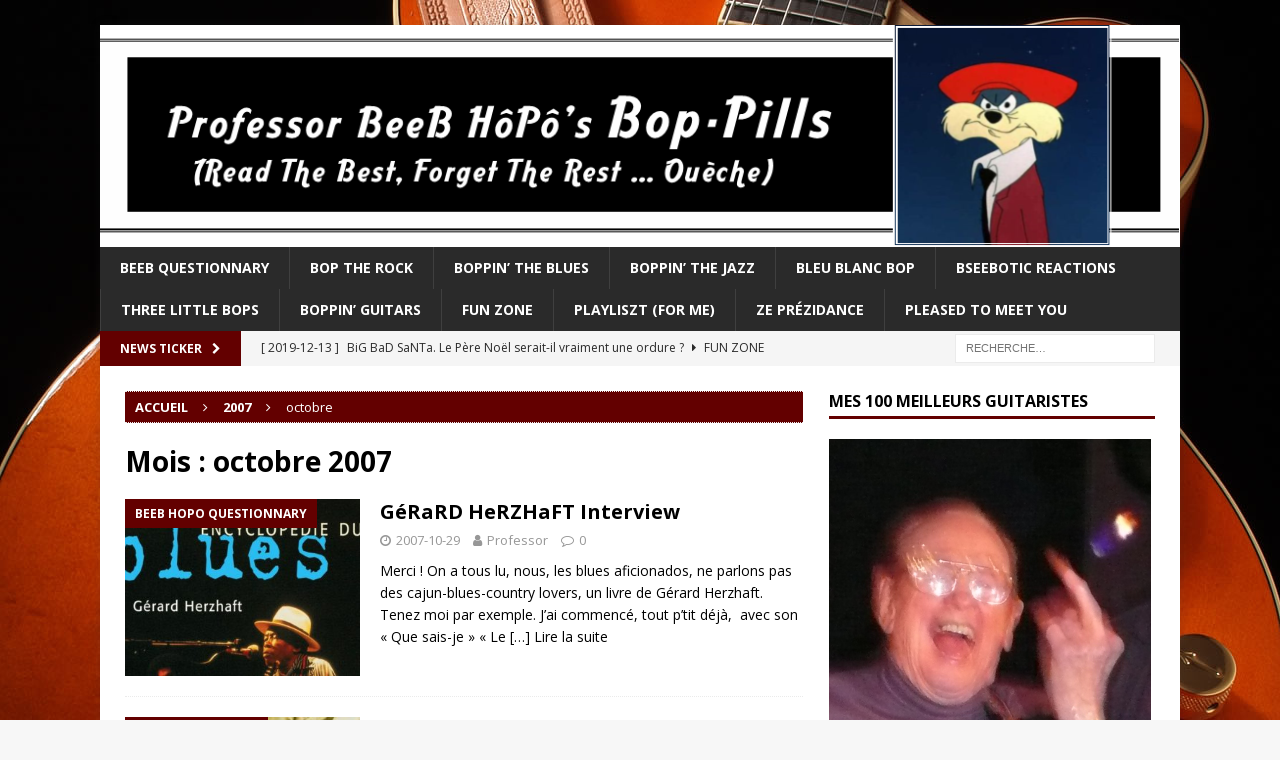

--- FILE ---
content_type: text/html; charset=UTF-8
request_url: https://www.bebopo.biz/2007/10/
body_size: 17892
content:
<!DOCTYPE html>
<html class="no-js mh-one-sb" lang="fr-FR">
<head>
<!-- Facebook Pixel Code -->
<script>
  !function(f,b,e,v,n,t,s)
  {if(f.fbq)return;n=f.fbq=function(){n.callMethod?
  n.callMethod.apply(n,arguments):n.queue.push(arguments)};
  if(!f._fbq)f._fbq=n;n.push=n;n.loaded=!0;n.version='2.0';
  n.queue=[];t=b.createElement(e);t.async=!0;
  t.src=v;s=b.getElementsByTagName(e)[0];
  s.parentNode.insertBefore(t,s)}(window, document,'script',
  'https://connect.facebook.net/en_US/fbevents.js');
  fbq('init', '330094247750769');
  fbq('track', 'PageView');
</script>
<noscript><img height="1" width="1" style="display:none"
  src="https://www.facebook.com/tr?id=330094247750769&ev=PageView&noscript=1"
/></noscript>
<!-- End Facebook Pixel Code -->
<meta charset="UTF-8">
<meta name="viewport" content="width=device-width, initial-scale=1.0">
<link rel="profile" href="http://gmpg.org/xfn/11" />
<title>octobre 2007 - BoP PiLLS (Ouèche)</title>

<!-- This site is optimized with the Yoast SEO Premium plugin v13.2 - https://yoast.com/wordpress/plugins/seo/ -->
<meta name="robots" content="noindex,follow"/>
<meta property="og:locale" content="fr_FR" />
<meta property="og:type" content="object" />
<meta property="og:title" content="octobre 2007 - BoP PiLLS (Ouèche)" />
<meta property="og:url" content="https://www.bebopo.biz/2007/10/" />
<meta property="og:site_name" content="BoP PiLLS (Ouèche)" />
<meta name="twitter:card" content="summary_large_image" />
<meta name="twitter:title" content="octobre 2007 - BoP PiLLS (Ouèche)" />
<meta name="twitter:site" content="@Beeb_Hopo" />
<script type='application/ld+json' class='yoast-schema-graph yoast-schema-graph--main'>{"@context":"https://schema.org","@graph":[{"@type":["Person","Organization"],"@id":"https://www.bebopo.biz/#/schema/person/1429c7df8cdad8cf895f040741af9002","name":"Professor","image":{"@type":"ImageObject","@id":"https://www.bebopo.biz/#personlogo","inLanguage":"fr-FR","url":"https://www.bebopo.biz/blog/wp-content/uploads/2019/05/BeeB-HoPo_-Bop-Pills.png","width":456,"height":455,"caption":"Professor"},"logo":{"@id":"https://www.bebopo.biz/#personlogo"},"description":"- Gabba Gabba Hey !\r\n- Hey Ho Let\u2019s Go !\r\n- Wop Bop A Loo Bop A Lop Bam Boom !\r\n- Bop Bop Ba Doo Bop !\r\n- Beedoo beedoo beedoo, beedoo wap -hun hun\r\n- Bip Bop Boum\r\n- Pom Pom Pi Dou\r\n- Papa Mmm Papa Mow Mow\r\n- M'enfin","sameAs":["https://www.facebook.com/Bebopine-All-Ze-Pipole-196397780398603/","https://www.instagram.com/beeb_hopo/","https://twitter.com/https://twitter.com/Beeb_Hopo","https://www.youtube.com/channel/UCnYGMg9lrtKG25rppDTpPhQ/videos"]},{"@type":"WebSite","@id":"https://www.bebopo.biz/#website","url":"https://www.bebopo.biz/","name":"BOP PILLS (Ou\u00e8che)","inLanguage":"fr-FR","description":"Bop shoo ou\u00e8che ..... bop bop shoo ou\u00e8che !","publisher":{"@id":"https://www.bebopo.biz/#/schema/person/1429c7df8cdad8cf895f040741af9002"},"potentialAction":{"@type":"SearchAction","target":"https://www.bebopo.biz/?s={search_term_string}","query-input":"required name=search_term_string"}},{"@type":"CollectionPage","@id":"https://www.bebopo.biz/2007/10/#webpage","url":"https://www.bebopo.biz/2007/10/","name":"octobre 2007 - BoP PiLLS (Ou\u00e8che)","isPartOf":{"@id":"https://www.bebopo.biz/#website"},"inLanguage":"fr-FR"}]}</script>
<!-- / Yoast SEO Premium plugin. -->

<link rel='dns-prefetch' href='//fonts.googleapis.com' />
<link rel='dns-prefetch' href='//s.w.org' />
<link rel="alternate" type="application/rss+xml" title="BoP PiLLS (Ouèche) &raquo; Flux" href="https://www.bebopo.biz/feed/" />
<link rel="alternate" type="application/rss+xml" title="BoP PiLLS (Ouèche) &raquo; Flux des commentaires" href="https://www.bebopo.biz/comments/feed/" />
<!-- This site uses the Google Analytics by ExactMetrics plugin v6.0.2 - Using Analytics tracking - https://www.exactmetrics.com/ -->
<script type="text/javascript" data-cfasync="false">
	var em_version         = '6.0.2';
	var em_track_user      = true;
	var em_no_track_reason = '';
	
	var disableStr = 'ga-disable-UA-127439916-1';

	/* Function to detect opted out users */
	function __gaTrackerIsOptedOut() {
		return document.cookie.indexOf(disableStr + '=true') > -1;
	}

	/* Disable tracking if the opt-out cookie exists. */
	if ( __gaTrackerIsOptedOut() ) {
		window[disableStr] = true;
	}

	/* Opt-out function */
	function __gaTrackerOptout() {
	  document.cookie = disableStr + '=true; expires=Thu, 31 Dec 2099 23:59:59 UTC; path=/';
	  window[disableStr] = true;
	}

	if ( 'undefined' === typeof gaOptout ) {
		function gaOptout() {
			__gaTrackerOptout();
		}
	}
	
	if ( em_track_user ) {
		(function(i,s,o,g,r,a,m){i['GoogleAnalyticsObject']=r;i[r]=i[r]||function(){
			(i[r].q=i[r].q||[]).push(arguments)},i[r].l=1*new Date();a=s.createElement(o),
			m=s.getElementsByTagName(o)[0];a.async=1;a.src=g;m.parentNode.insertBefore(a,m)
		})(window,document,'script','//www.google-analytics.com/analytics.js','__gaTracker');

window.ga = __gaTracker;		__gaTracker('create', 'UA-127439916-1', 'auto');
		__gaTracker('set', 'forceSSL', true);
		__gaTracker('send','pageview');
		__gaTracker( function() { window.ga = __gaTracker; } );
	} else {
		console.log( "" );
		(function() {
			/* https://developers.google.com/analytics/devguides/collection/analyticsjs/ */
			var noopfn = function() {
				return null;
			};
			var noopnullfn = function() {
				return null;
			};
			var Tracker = function() {
				return null;
			};
			var p = Tracker.prototype;
			p.get = noopfn;
			p.set = noopfn;
			p.send = noopfn;
			var __gaTracker = function() {
				var len = arguments.length;
				if ( len === 0 ) {
					return;
				}
				var f = arguments[len-1];
				if ( typeof f !== 'object' || f === null || typeof f.hitCallback !== 'function' ) {
					console.log( 'Not running function __gaTracker(' + arguments[0] + " ....) because you are not being tracked. " + em_no_track_reason );
					return;
				}
				try {
					f.hitCallback();
				} catch (ex) {

				}
			};
			__gaTracker.create = function() {
				return new Tracker();
			};
			__gaTracker.getByName = noopnullfn;
			__gaTracker.getAll = function() {
				return [];
			};
			__gaTracker.remove = noopfn;
			window['__gaTracker'] = __gaTracker;
			window.ga = __gaTracker;		})();
		}
</script>
<!-- / Google Analytics by ExactMetrics -->
		<script type="text/javascript">
			window._wpemojiSettings = {"baseUrl":"https:\/\/s.w.org\/images\/core\/emoji\/12.0.0-1\/72x72\/","ext":".png","svgUrl":"https:\/\/s.w.org\/images\/core\/emoji\/12.0.0-1\/svg\/","svgExt":".svg","source":{"concatemoji":"https:\/\/www.bebopo.biz\/blog\/wp-includes\/js\/wp-emoji-release.min.js?ver=5.3.20"}};
			!function(e,a,t){var n,r,o,i=a.createElement("canvas"),p=i.getContext&&i.getContext("2d");function s(e,t){var a=String.fromCharCode;p.clearRect(0,0,i.width,i.height),p.fillText(a.apply(this,e),0,0);e=i.toDataURL();return p.clearRect(0,0,i.width,i.height),p.fillText(a.apply(this,t),0,0),e===i.toDataURL()}function c(e){var t=a.createElement("script");t.src=e,t.defer=t.type="text/javascript",a.getElementsByTagName("head")[0].appendChild(t)}for(o=Array("flag","emoji"),t.supports={everything:!0,everythingExceptFlag:!0},r=0;r<o.length;r++)t.supports[o[r]]=function(e){if(!p||!p.fillText)return!1;switch(p.textBaseline="top",p.font="600 32px Arial",e){case"flag":return s([127987,65039,8205,9895,65039],[127987,65039,8203,9895,65039])?!1:!s([55356,56826,55356,56819],[55356,56826,8203,55356,56819])&&!s([55356,57332,56128,56423,56128,56418,56128,56421,56128,56430,56128,56423,56128,56447],[55356,57332,8203,56128,56423,8203,56128,56418,8203,56128,56421,8203,56128,56430,8203,56128,56423,8203,56128,56447]);case"emoji":return!s([55357,56424,55356,57342,8205,55358,56605,8205,55357,56424,55356,57340],[55357,56424,55356,57342,8203,55358,56605,8203,55357,56424,55356,57340])}return!1}(o[r]),t.supports.everything=t.supports.everything&&t.supports[o[r]],"flag"!==o[r]&&(t.supports.everythingExceptFlag=t.supports.everythingExceptFlag&&t.supports[o[r]]);t.supports.everythingExceptFlag=t.supports.everythingExceptFlag&&!t.supports.flag,t.DOMReady=!1,t.readyCallback=function(){t.DOMReady=!0},t.supports.everything||(n=function(){t.readyCallback()},a.addEventListener?(a.addEventListener("DOMContentLoaded",n,!1),e.addEventListener("load",n,!1)):(e.attachEvent("onload",n),a.attachEvent("onreadystatechange",function(){"complete"===a.readyState&&t.readyCallback()})),(n=t.source||{}).concatemoji?c(n.concatemoji):n.wpemoji&&n.twemoji&&(c(n.twemoji),c(n.wpemoji)))}(window,document,window._wpemojiSettings);
		</script>
		<style type="text/css">
img.wp-smiley,
img.emoji {
	display: inline !important;
	border: none !important;
	box-shadow: none !important;
	height: 1em !important;
	width: 1em !important;
	margin: 0 .07em !important;
	vertical-align: -0.1em !important;
	background: none !important;
	padding: 0 !important;
}
</style>
	<link rel='stylesheet' id='validate-engine-css-css'  href='https://www.bebopo.biz/blog/wp-content/plugins/wysija-newsletters/css/validationEngine.jquery.css?ver=2.13' type='text/css' media='all' />
<link rel='stylesheet' id='wp-block-library-css'  href='https://www.bebopo.biz/blog/wp-includes/css/dist/block-library/style.min.css?ver=5.3.20' type='text/css' media='all' />
<link rel='stylesheet' id='contact-form-7-css'  href='https://www.bebopo.biz/blog/wp-content/plugins/contact-form-7/includes/css/styles.css?ver=5.1.7' type='text/css' media='all' />
<link rel='stylesheet' id='crp-style-rounded-thumbs-css'  href='https://www.bebopo.biz/blog/wp-content/plugins/contextual-related-posts/css/default-style.css?ver=1.0' type='text/css' media='all' />
<style id='crp-style-rounded-thumbs-inline-css' type='text/css'>

.crp_related a {
  width: 140px;
  height: 140px;
  text-decoration: none;
}
.crp_related img {
  max-width: 140px;
  margin: auto;
}
.crp_related .crp_title {
  width: 100%;
}
                
</style>
<link rel='stylesheet' id='fancybox-css'  href='https://www.bebopo.biz/blog/wp-content/plugins/fancybox-for-wordpress/assets/css/fancybox.css?ver=1.3.4' type='text/css' media='all' />
<link rel='stylesheet' id='kk-star-ratings-css'  href='https://www.bebopo.biz/blog/wp-content/plugins/kk-star-ratings/public/css/kk-star-ratings.css?ver=4.1.3' type='text/css' media='all' />
<style id='kk-star-ratings-inline-css' type='text/css'>
.kk-star-ratings .kksr-stars .kksr-star {
        margin-right: 3px;
    }
    [dir="rtl"] .kk-star-ratings .kksr-stars .kksr-star {
        margin-left: 3px;
        margin-right: 0;
    }
</style>
<link rel='stylesheet' id='uaf_client_css-css'  href='https://www.bebopo.biz/blog/wp-content/uploads/useanyfont/uaf.css?ver=1579427375' type='text/css' media='all' />
<link rel='stylesheet' id='mh-magazine-css'  href='https://www.bebopo.biz/blog/wp-content/themes/mh-magazine/style.css?ver=3.8.5' type='text/css' media='all' />
<link rel='stylesheet' id='mh-font-awesome-css'  href='https://www.bebopo.biz/blog/wp-content/themes/mh-magazine/includes/font-awesome.min.css' type='text/css' media='all' />
<link rel='stylesheet' id='mh-google-fonts-css'  href='https://fonts.googleapis.com/css?family=Open+Sans:300,400,400italic,600,700' type='text/css' media='all' />
<link rel='stylesheet' id='dflip-icons-style-css'  href='https://www.bebopo.biz/blog/wp-content/plugins/dflip/assets/css/themify-icons.min.css?ver=1.5.18' type='text/css' media='all' />
<link rel='stylesheet' id='dflip-style-css'  href='https://www.bebopo.biz/blog/wp-content/plugins/dflip/assets/css/dflip.min.css?ver=1.5.18' type='text/css' media='all' />
<link rel='stylesheet' id='__EPYT__style-css'  href='https://www.bebopo.biz/blog/wp-content/plugins/youtube-embed-plus/styles/ytprefs.min.css?ver=13.2.1' type='text/css' media='all' />
<style id='__EPYT__style-inline-css' type='text/css'>

                .epyt-gallery-thumb {
                        width: 33.333%;
                }
                
</style>
<link rel='stylesheet' id='ari-fancybox-css'  href='https://www.bebopo.biz/blog/wp-content/plugins/ari-fancy-lightbox/assets/fancybox/jquery.fancybox.min.css?ver=1.3.6' type='text/css' media='all' />
<script type='text/javascript'>
/* <![CDATA[ */
var exactmetrics_frontend = {"js_events_tracking":"true","download_extensions":"zip,mp3,mpeg,pdf,docx,pptx,xlsx,rar","inbound_paths":"[{\"path\":\"\\\/go\\\/\",\"label\":\"affiliate\"},{\"path\":\"\\\/recommend\\\/\",\"label\":\"affiliate\"}]","home_url":"https:\/\/www.bebopo.biz","hash_tracking":"false"};
/* ]]> */
</script>
<script type='text/javascript' src='https://www.bebopo.biz/blog/wp-content/plugins/google-analytics-dashboard-for-wp/assets/js/frontend.min.js?ver=6.0.2'></script>
<script type='text/javascript' data-cfasync="false" src='https://www.bebopo.biz/blog/wp-includes/js/jquery/jquery.js?ver=1.12.4-wp'></script>
<script type='text/javascript' src='https://www.bebopo.biz/blog/wp-includes/js/jquery/jquery-migrate.min.js?ver=1.4.1'></script>
<script type='text/javascript' src='https://www.bebopo.biz/blog/wp-content/plugins/fancybox-for-wordpress/assets/js/jquery.fancybox.js?ver=1.3.4'></script>
<script type='text/javascript' src='https://www.bebopo.biz/blog/wp-content/themes/mh-magazine/js/scripts.js?ver=3.8.5'></script>
<script type='text/javascript'>
/* <![CDATA[ */
var _EPYT_ = {"ajaxurl":"https:\/\/www.bebopo.biz\/blog\/wp-admin\/admin-ajax.php","security":"990cc49004","gallery_scrolloffset":"20","eppathtoscripts":"https:\/\/www.bebopo.biz\/blog\/wp-content\/plugins\/youtube-embed-plus\/scripts\/","eppath":"https:\/\/www.bebopo.biz\/blog\/wp-content\/plugins\/youtube-embed-plus\/","epresponsiveselector":"[\"iframe.__youtube_prefs_widget__\"]","epdovol":"1","version":"13.2.1","evselector":"iframe.__youtube_prefs__[src], iframe[src*=\"youtube.com\/embed\/\"], iframe[src*=\"youtube-nocookie.com\/embed\/\"]","ajax_compat":"","ytapi_load":"light","stopMobileBuffer":"1","vi_active":"","vi_js_posttypes":[]};
/* ]]> */
</script>
<script type='text/javascript' src='https://www.bebopo.biz/blog/wp-content/plugins/youtube-embed-plus/scripts/ytprefs.min.js?ver=13.2.1'></script>
<script type='text/javascript'>
/* <![CDATA[ */
var ARI_FANCYBOX = {"lightbox":{"backFocus":false,"trapFocus":false,"thumbs":{"hideOnClose":false},"touch":{"vertical":true,"momentum":true},"buttons":["slideShow","fullScreen","thumbs","close"],"lang":"custom","i18n":{"custom":{"PREV":"Previous","NEXT":"Next","PLAY_START":"Start slideshow (P)","PLAY_STOP":"Stop slideshow (P)","FULL_SCREEN":"Full screen (F)","THUMBS":"Thumbnails (G)","CLOSE":"Close (Esc)","ERROR":"The requested content cannot be loaded. <br\/> Please try again later."}}},"convert":{"nextgen":{"convert":true}},"viewers":{"pdfjs":{"url":"https:\/\/www.bebopo.biz\/blog\/wp-content\/plugins\/ari-fancy-lightbox\/assets\/pdfjs\/web\/viewer.html"}}};
/* ]]> */
</script>
<script type='text/javascript' src='https://www.bebopo.biz/blog/wp-content/plugins/ari-fancy-lightbox/assets/fancybox/jquery.fancybox.min.js?ver=1.3.6'></script>
<link rel='https://api.w.org/' href='https://www.bebopo.biz/wp-json/' />
<link rel="EditURI" type="application/rsd+xml" title="RSD" href="https://www.bebopo.biz/blog/xmlrpc.php?rsd" />
<link rel="wlwmanifest" type="application/wlwmanifest+xml" href="https://www.bebopo.biz/blog/wp-includes/wlwmanifest.xml" /> 
<meta name="generator" content="WordPress 5.3.20" />

<!-- Fancybox for WordPress v3.2.6 -->
<style type="text/css">
	.fancybox-slide--image .fancybox-content{background-color: #FFFFFF}div.fancybox-caption{display:none !important;}
	
	img.fancybox-image{border-width:10px;border-color:#FFFFFF;border-style:solid;height:auto;}
	div.fancybox-bg{background-color:rgba(102,102,102,0.3);opacity:1 !important;}div.fancybox-content{border-color:#FFFFFF}
	div#fancybox-title{background-color:#FFFFFF}
	div.fancybox-content{background-color:#FFFFFF}
	div#fancybox-title-inside{color:#333333}
	
	
	
	div.fancybox-caption p.caption-title{display:inline-block}
	div.fancybox-caption p.caption-title{font-size:14px}
	div.fancybox-caption p.caption-title{color:#333333}
	div.fancybox-caption {color:#333333}div.fancybox-caption p.caption-title {background:#fff; width:auto;padding:10px 30px;}div.fancybox-content p.caption-title{color:#333333;margin: 0;padding: 5px 0;}
</style><script type="text/javascript">
	jQuery(function(){

		jQuery.fn.getTitle = function() { // Copy the title of every IMG tag and add it to its parent A so that fancybox can show titles
			var arr = jQuery("a[data-fancybox]");
									jQuery.each(arr, function() {
										var title = jQuery(this).children("img").attr("title");
										 var caption = jQuery(this).next("figcaption").html();
                                        if(caption && title){jQuery(this).attr("title",title+" " + caption)}else if(title){ jQuery(this).attr("title",title);}else if(caption){jQuery(this).attr("title",caption);}
									});			}

		// Supported file extensions

                var thumbnails = jQuery("a:has(img)").not(".nolightbox").not('.envira-gallery-link').not('.ngg-simplelightbox').filter(function () {
            return /\.(jpe?g|png|gif|mp4|webp|bmp|pdf)(\?[^/]*)*$/i.test(jQuery(this).attr('href'))
        });
        

		// Add data-type iframe for links that are not images or videos.
        var iframeLinks = jQuery('.fancyboxforwp').filter( function() { return ! /\.(jpe?g|png|gif|mp4|webp|bmp|pdf)(\?[^/]*)*$/i.test(jQuery(this).attr('href')) }).filter( function() { return ! /vimeo|youtube/i.test(jQuery(this).attr('href')) });
        iframeLinks.attr({ "data-type" : "iframe" }).getTitle();

				// Gallery All
		thumbnails.addClass("fancyboxforwp").attr("data-fancybox","gallery").getTitle();
        iframeLinks.attr({ "data-fancybox":"gallery" }).getTitle();

		// Gallery type NONE
		


		// Call fancybox and apply it on any link with a rel atribute that starts with "fancybox", with the options set on the admin panel
		jQuery("a.fancyboxforwp").fancyboxforwp({
			loop: false,
			smallBtn: false,
			zoomOpacity: "auto",
			animationEffect: "fade",
			animationDuration: 500,
			transitionEffect: "fade",
			transitionDuration : "300",
			overlayShow: true,
			overlayOpacity: "0.3",
			titleShow: true,
			titlePosition: "inside",
			keyboard: true,
			showCloseButton: false,
			arrows: true,
			clickContent: false,
            clickSlide: "close",
            mobile:{
                clickContent: function(current, event) {
                    return current.type === "image" ? "toggleControls" : false;
                },
                clickSlide: function(current, event) {
                    return current.type === "image" ? "close" : "close";
                },
            },
			wheel: false,
			toolbar: true,
			preventCaptionOverlap: true,
			onInit: function() { },			onDeactivate: function() { },			beforeClose: function() { },			afterShow: function() { },			afterClose: function() { },			caption : function( instance, item ) {var testing = jQuery(this).context.title;var caption = jQuery(this).data('caption') || '';if ( item.type === 'image' && testing.length ) {caption = (caption.length ? caption + '<br />' : '') + '<p class="caption-title">'+testing+'</p>' ;}return caption;},
			afterLoad : function( instance, current ) {current.$content.append('<div class=\"fancybox-custom-caption inside-caption\" style=\" position: absolute;left:0;right:0;color:#000;margin:0 auto;bottom:0;text-align:center;background-color:#FFFFFF \">' + current.opts.caption + '</div>');},
					});
		
	})
</script>
<!-- END Fancybox for WordPress -->
		<!-- Start of StatCounter Code -->
		<script>
			<!--
			var sc_project=06782701;
			var sc_security="84ad0156";
			      var sc_invisible=1;
			var scJsHost = (("https:" == document.location.protocol) ?
				"https://secure." : "http://www.");
			//-->
					</script>
		
<script type="text/javascript"
				src="https://secure.statcounter.com/counter/counter.js"
				async></script>		<noscript><div class="statcounter"><a title="web analytics" href="https://statcounter.com/"><img class="statcounter" src="https://c.statcounter.com/06782701/0/84ad0156/1/" alt="web analytics" /></a></div></noscript>
		<!-- End of StatCounter Code -->
		<!-- <meta name="NextGEN" version="3.2.23" /> -->
<style type="text/css">BODY .fancybox-container{z-index:200000}BODY .fancybox-is-open .fancybox-bg{opacity:1}BODY .fancybox-bg {background-color:#0c0c0c}BODY .fancybox-thumbs {background-color:#1e1e1e}</style><style type="text/css">
.mh-widget-layout4 .mh-widget-title { background: #630000; background: rgba(99, 0, 0, 0.6); }
.mh-preheader, .mh-wide-layout .mh-subheader, .mh-ticker-title, .mh-main-nav li:hover, .mh-footer-nav, .slicknav_menu, .slicknav_btn, .slicknav_nav .slicknav_item:hover, .slicknav_nav a:hover, .mh-back-to-top, .mh-subheading, .entry-tags .fa, .entry-tags li:hover, .mh-widget-layout2 .mh-widget-title, .mh-widget-layout4 .mh-widget-title-inner, .mh-widget-layout4 .mh-footer-widget-title, .mh-widget-layout5 .mh-widget-title-inner, .mh-widget-layout6 .mh-widget-title, #mh-mobile .flex-control-paging li a.flex-active, .mh-image-caption, .mh-carousel-layout1 .mh-carousel-caption, .mh-tab-button.active, .mh-tab-button.active:hover, .mh-footer-widget .mh-tab-button.active, .mh-social-widget li:hover a, .mh-footer-widget .mh-social-widget li a, .mh-footer-widget .mh-author-bio-widget, .tagcloud a:hover, .mh-widget .tagcloud a:hover, .mh-footer-widget .tagcloud a:hover, .mh-posts-stacked-item .mh-meta, .page-numbers:hover, .mh-loop-pagination .current, .mh-comments-pagination .current, .pagelink, a:hover .pagelink, input[type=submit], #infinite-handle span { background: #630000; }
.mh-main-nav-wrap .slicknav_nav ul, blockquote, .mh-widget-layout1 .mh-widget-title, .mh-widget-layout3 .mh-widget-title, .mh-widget-layout5 .mh-widget-title, .mh-widget-layout8 .mh-widget-title:after, #mh-mobile .mh-slider-caption, .mh-carousel-layout1, .mh-spotlight-widget, .mh-author-bio-widget, .mh-author-bio-title, .mh-author-bio-image-frame, .mh-video-widget, .mh-tab-buttons, textarea:hover, input[type=text]:hover, input[type=email]:hover, input[type=tel]:hover, input[type=url]:hover { border-color: #630000; }
.mh-dropcap, .mh-carousel-layout1 .flex-direction-nav a, .mh-carousel-layout2 .mh-carousel-caption, .mh-posts-digest-small-category, .mh-posts-lineup-more, .bypostauthor .fn:after, .mh-comment-list .comment-reply-link:before, #respond #cancel-comment-reply-link:before { color: #630000; }
.entry-content a { color: #630000; }
a:hover, .entry-content a:hover, #respond a:hover, #respond #cancel-comment-reply-link:hover, #respond .logged-in-as a:hover, .mh-comment-list .comment-meta a:hover, .mh-ping-list .mh-ping-item a:hover, .mh-meta a:hover, .mh-breadcrumb a:hover, .mh-tabbed-widget a:hover { color: #630000; }
</style>
<!--[if lt IE 9]>
<script src="https://www.bebopo.biz/blog/wp-content/themes/mh-magazine/js/css3-mediaqueries.js"></script>
<![endif]-->
<script data-cfasync="false"> var dFlipLocation = "https://www.bebopo.biz/blog/wp-content/plugins/dflip/assets/"; var dFlipWPGlobal = {"text":{"toggleSound":"Turn on\/off Sound","toggleThumbnails":"Toggle Thumbnails","toggleOutline":"Toggle Outline\/Bookmark","previousPage":"Previous Page","nextPage":"Next Page","toggleFullscreen":"Toggle Fullscreen","zoomIn":"Zoom In","zoomOut":"Zoom Out","toggleHelp":"Toggle Help","singlePageMode":"Single Page Mode","doublePageMode":"Double Page Mode","downloadPDFFile":"Download PDF File","gotoFirstPage":"Goto First Page","gotoLastPage":"Goto Last Page","share":"Share"},"moreControls":"download,pageMode,startPage,endPage,sound","hideControls":"download,share","scrollWheel":"true","backgroundColor":"#000000","backgroundImage":"","height":"auto","paddingLeft":"20","paddingRight":"20","controlsPosition":"bottom","duration":"800","soundEnable":"true","enableDownload":"true","webgl":"true","hard":"none","maxTextureSize":"1600","rangeChunkSize":"524288","zoomRatio":"1.5","stiffness":"3","singlePageMode":"0","autoPlay":"false","autoPlayDuration":"5000","autoPlayStart":"false"};</script>
<!-- Facebook Pixel Code -->
<script type='text/javascript'>
!function(f,b,e,v,n,t,s){if(f.fbq)return;n=f.fbq=function(){n.callMethod?
n.callMethod.apply(n,arguments):n.queue.push(arguments)};if(!f._fbq)f._fbq=n;
n.push=n;n.loaded=!0;n.version='2.0';n.queue=[];t=b.createElement(e);t.async=!0;
t.src=v;s=b.getElementsByTagName(e)[0];s.parentNode.insertBefore(t,s)}(window,
document,'script','https://connect.facebook.net/en_US/fbevents.js');
</script>
<!-- End Facebook Pixel Code -->
<script type='text/javascript'>
  fbq('init', '330094247750769', [], {
    "agent": "wordpress-5.3.20-1.8.0"
});
</script><script type='text/javascript'>
  fbq('track', 'PageView', []);
</script>
<!-- Facebook Pixel Code -->
<noscript>
<img height="1" width="1" style="display:none" alt="fbpx"
src="https://www.facebook.com/tr?id=330094247750769&ev=PageView&noscript=1" />
</noscript>
<!-- End Facebook Pixel Code -->
<style type="text/css">.broken_link, a.broken_link {
	text-decoration: line-through;
}</style><style type="text/css" id="custom-background-css">
body.custom-background { background-image: url("https://www.bebopo.biz/blog/wp-content/uploads/2018/12/6120dsw1280x1024.jpg"); background-position: left top; background-size: cover; background-repeat: no-repeat; background-attachment: fixed; }
</style>
	<link rel="icon" href="https://www.bebopo.biz/blog/wp-content/uploads/2018/06/cropped-Professor-BeeB-HôPô-32x32.png" sizes="32x32" />
<link rel="icon" href="https://www.bebopo.biz/blog/wp-content/uploads/2018/06/cropped-Professor-BeeB-HôPô-192x192.png" sizes="192x192" />
<link rel="apple-touch-icon-precomposed" href="https://www.bebopo.biz/blog/wp-content/uploads/2018/06/cropped-Professor-BeeB-HôPô-180x180.png" />
<meta name="msapplication-TileImage" content="https://www.bebopo.biz/blog/wp-content/uploads/2018/06/cropped-Professor-BeeB-HôPô-270x270.png" />
<style id="yellow-pencil">
/*
	The following CSS generated by Yellow Pencil Plugin.
	http://waspthemes.com/yellow-pencil
*/
.mh-header-text-link .mh-header-tagline{color:#630000;}.mh-main #main-content .mh-breadcrumb{background-color:#630000;color:#ffffff;}.mh-breadcrumb span a span{color:#ffffff;hover:blue;}
</style><link rel='stylesheet' id='mailpoet_public-css'  href='https://www.bebopo.biz/blog/wp-content/plugins/mailpoet/assets/dist/css/mailpoet-public.369b5903.css?ver=5.3.20' type='text/css' media='all' />
</head>
<body id="mh-mobile" class="archive date custom-background mh-boxed-layout mh-right-sb mh-loop-layout1 mh-widget-layout1" itemscope="itemscope" itemtype="http://schema.org/WebPage">
<div class="mh-container mh-container-outer">
<div class="mh-header-nav-mobile clearfix"></div>
	<div class="mh-preheader">
    	<div class="mh-container mh-container-inner mh-row clearfix">
							<div class="mh-header-bar-content mh-header-bar-top-left mh-col-2-3 clearfix">
											<nav class="mh-navigation mh-header-nav mh-header-nav-top clearfix" itemscope="itemscope" itemtype="http://schema.org/SiteNavigationElement">
													</nav>
									</div>
								</div>
	</div>
<header class="mh-header" itemscope="itemscope" itemtype="http://schema.org/WPHeader">
	<div class="mh-container mh-container-inner clearfix">
		<div class="mh-custom-header clearfix">
<a class="mh-header-image-link" href="https://www.bebopo.biz/" title="BoP PiLLS (Ouèche)" rel="home">
<noscript><img class="mh-header-image" src="https://www.bebopo.biz/blog/wp-content/uploads/2012/05/Image2-1.png" height="222" width="1079" alt="BoP PiLLS (Ouèche)" /></noscript><img class="lazyload mh-header-image" src='data:image/svg+xml,%3Csvg%20xmlns=%22http://www.w3.org/2000/svg%22%20viewBox=%220%200%201079%20222%22%3E%3C/svg%3E' data-src="https://www.bebopo.biz/blog/wp-content/uploads/2012/05/Image2-1.png" height="222" width="1079" alt="BoP PiLLS (Ouèche)" />
</a>
</div>
	</div>
	<div class="mh-main-nav-wrap">
		<nav class="mh-navigation mh-main-nav mh-container mh-container-inner clearfix" itemscope="itemscope" itemtype="http://schema.org/SiteNavigationElement">
			<div class="menu-tralala-container"><ul id="menu-tralala" class="menu"><li id="menu-item-30513" class="menu-item menu-item-type-taxonomy menu-item-object-category menu-item-30513"><a href="https://www.bebopo.biz/category/beeb-hopo-questionnary/">BeeB Questionnary</a></li>
<li id="menu-item-30505" class="menu-item menu-item-type-taxonomy menu-item-object-category menu-item-30505"><a href="https://www.bebopo.biz/category/bop-the-rock/">BoP THe RoCK</a></li>
<li id="menu-item-30506" class="menu-item menu-item-type-taxonomy menu-item-object-category menu-item-30506"><a href="https://www.bebopo.biz/category/boppin-the-blues/">BoPPiN&#8217; THe BLuES</a></li>
<li id="menu-item-30507" class="menu-item menu-item-type-taxonomy menu-item-object-category menu-item-30507"><a href="https://www.bebopo.biz/category/boppin-the-jazz/">BoPPiN&#8217; THe JaZZ</a></li>
<li id="menu-item-30511" class="menu-item menu-item-type-taxonomy menu-item-object-category menu-item-30511"><a href="https://www.bebopo.biz/category/bleu-blanc-bop/">BLEU BLANC BOP</a></li>
<li id="menu-item-30509" class="menu-item menu-item-type-taxonomy menu-item-object-category menu-item-30509"><a href="https://www.bebopo.biz/category/bseebotic-reactions/">BSeeBoTiC ReaCTioNS</a></li>
<li id="menu-item-30518" class="menu-item menu-item-type-taxonomy menu-item-object-category menu-item-30518"><a href="https://www.bebopo.biz/category/three-little-bops/">THRee LiTTLe BoPS</a></li>
<li id="menu-item-30514" class="menu-item menu-item-type-taxonomy menu-item-object-category menu-item-30514"><a href="https://www.bebopo.biz/category/boppin-guitars/">BoPPiN&#8217; GuiTaRS</a></li>
<li id="menu-item-30512" class="menu-item menu-item-type-taxonomy menu-item-object-category menu-item-30512"><a href="https://www.bebopo.biz/category/fun-zone-la-rubrique-detente/">FuN ZoNe</a></li>
<li id="menu-item-30699" class="menu-item menu-item-type-taxonomy menu-item-object-category menu-item-30699"><a href="https://www.bebopo.biz/category/play-liszt-for-me/">PLayLiSZT (FoR Me)</a></li>
<li id="menu-item-30701" class="menu-item menu-item-type-taxonomy menu-item-object-category menu-item-30701"><a href="https://www.bebopo.biz/category/ze-prezidance/">Ze PRéZiDaNCe</a></li>
<li id="menu-item-30704" class="menu-item menu-item-type-taxonomy menu-item-object-category menu-item-30704"><a href="https://www.bebopo.biz/category/pleased-to-meet-you/">PleaSeD To MeeT You</a></li>
</ul></div>		</nav>
	</div>
	</header>
	<div class="mh-subheader">
		<div class="mh-container mh-container-inner mh-row clearfix">
							<div class="mh-header-bar-content mh-header-bar-bottom-left mh-col-2-3 clearfix">
											<div class="mh-header-ticker mh-header-ticker-bottom">
							<div class="mh-ticker-bottom">
			<div class="mh-ticker-title mh-ticker-title-bottom">
			News Ticker<i class="fa fa-chevron-right"></i>		</div>
		<div class="mh-ticker-content mh-ticker-content-bottom">
		<ul id="mh-ticker-loop-bottom">				<li class="mh-ticker-item mh-ticker-item-bottom">
					<a href="https://www.bebopo.biz/big-bad-santa/" title="BiG BaD SaNTa. Le Père Noël serait-il vraiment une ordure ?">
						<span class="mh-ticker-item-date mh-ticker-item-date-bottom">
                        	[ 2019-12-13 ]                        </span>
						<span class="mh-ticker-item-title mh-ticker-item-title-bottom">
							BiG BaD SaNTa. Le Père Noël serait-il vraiment une ordure ?						</span>
													<span class="mh-ticker-item-cat mh-ticker-item-cat-bottom">
								<i class="fa fa-caret-right"></i>
																FuN ZoNe							</span>
											</a>
				</li>				<li class="mh-ticker-item mh-ticker-item-bottom">
					<a href="https://www.bebopo.biz/eric-clapton-beano-sound-version-francaise/" title="éRiC CLaPToN BeaNo SouND (Version française)">
						<span class="mh-ticker-item-date mh-ticker-item-date-bottom">
                        	[ 2019-11-05 ]                        </span>
						<span class="mh-ticker-item-title mh-ticker-item-title-bottom">
							éRiC CLaPToN BeaNo SouND (Version française)						</span>
													<span class="mh-ticker-item-cat mh-ticker-item-cat-bottom">
								<i class="fa fa-caret-right"></i>
																BoPPiN&#039; GuiTaRS							</span>
											</a>
				</li>				<li class="mh-ticker-item mh-ticker-item-bottom">
					<a href="https://www.bebopo.biz/nick-tosches-miriam-linna/" title="NiCK ToSCHeS Vu PaR MiRiaM LiNNa">
						<span class="mh-ticker-item-date mh-ticker-item-date-bottom">
                        	[ 2019-10-25 ]                        </span>
						<span class="mh-ticker-item-title mh-ticker-item-title-bottom">
							NiCK ToSCHeS Vu PaR MiRiaM LiNNa						</span>
													<span class="mh-ticker-item-cat mh-ticker-item-cat-bottom">
								<i class="fa fa-caret-right"></i>
																BSeeBoTiC ReaCTioNS							</span>
											</a>
				</li>				<li class="mh-ticker-item mh-ticker-item-bottom">
					<a href="https://www.bebopo.biz/ginger-baker/" title="eT GiNGeR BaKeR S&#8217;eN FuT (R.I.P)">
						<span class="mh-ticker-item-date mh-ticker-item-date-bottom">
                        	[ 2019-10-20 ]                        </span>
						<span class="mh-ticker-item-title mh-ticker-item-title-bottom">
							eT GiNGeR BaKeR S&#8217;eN FuT (R.I.P)						</span>
													<span class="mh-ticker-item-cat mh-ticker-item-cat-bottom">
								<i class="fa fa-caret-right"></i>
																BoP THe RoCK							</span>
											</a>
				</li>				<li class="mh-ticker-item mh-ticker-item-bottom">
					<a href="https://www.bebopo.biz/barry-masters-rip/" title="BaRRy MaSTeRS &#8211; (oN THe RuN) &#8211; RIP">
						<span class="mh-ticker-item-date mh-ticker-item-date-bottom">
                        	[ 2019-10-02 ]                        </span>
						<span class="mh-ticker-item-title mh-ticker-item-title-bottom">
							BaRRy MaSTeRS &#8211; (oN THe RuN) &#8211; RIP						</span>
													<span class="mh-ticker-item-cat mh-ticker-item-cat-bottom">
								<i class="fa fa-caret-right"></i>
																BoP THe RoCK							</span>
											</a>
				</li>				<li class="mh-ticker-item mh-ticker-item-bottom">
					<a href="https://www.bebopo.biz/playlist-2019-number-2/" title="PLayLiST 2019 NuMBER 2 &#8211; BoP-PiLLS">
						<span class="mh-ticker-item-date mh-ticker-item-date-bottom">
                        	[ 2019-09-22 ]                        </span>
						<span class="mh-ticker-item-title mh-ticker-item-title-bottom">
							PLayLiST 2019 NuMBER 2 &#8211; BoP-PiLLS						</span>
													<span class="mh-ticker-item-cat mh-ticker-item-cat-bottom">
								<i class="fa fa-caret-right"></i>
																PLayLiSZT (FoR Me)							</span>
											</a>
				</li>				<li class="mh-ticker-item mh-ticker-item-bottom">
					<a href="https://www.bebopo.biz/johnny-ramone-a-linterieur-du-cenotaphe/" title="JoHNNy RaMoNe &#8211; A L&#8217;iNTéRieuR Du CéNoTaPHe &#8211;">
						<span class="mh-ticker-item-date mh-ticker-item-date-bottom">
                        	[ 2019-09-15 ]                        </span>
						<span class="mh-ticker-item-title mh-ticker-item-title-bottom">
							JoHNNy RaMoNe &#8211; A L&#8217;iNTéRieuR Du CéNoTaPHe &#8211;						</span>
													<span class="mh-ticker-item-cat mh-ticker-item-cat-bottom">
								<i class="fa fa-caret-right"></i>
																BoP THe RoCK							</span>
											</a>
				</li>				<li class="mh-ticker-item mh-ticker-item-bottom">
					<a href="https://www.bebopo.biz/little-walter-par-pete-guralnick/" title="LiTTLe WaLTeR PaR PeTeR GuRaLNiCK &#8211; (Traduction)">
						<span class="mh-ticker-item-date mh-ticker-item-date-bottom">
                        	[ 2019-08-18 ]                        </span>
						<span class="mh-ticker-item-title mh-ticker-item-title-bottom">
							LiTTLe WaLTeR PaR PeTeR GuRaLNiCK &#8211; (Traduction)						</span>
													<span class="mh-ticker-item-cat mh-ticker-item-cat-bottom">
								<i class="fa fa-caret-right"></i>
																BoPPiN&#039; THe BLuES							</span>
											</a>
				</li>				<li class="mh-ticker-item mh-ticker-item-bottom">
					<a href="https://www.bebopo.biz/jimmy-page-william-burroughs-crawdaddy/" title="JiMMy PaGe iNTerVieW PaR WiLLiaM BuRRouGHS (trad. française)">
						<span class="mh-ticker-item-date mh-ticker-item-date-bottom">
                        	[ 2019-07-28 ]                        </span>
						<span class="mh-ticker-item-title mh-ticker-item-title-bottom">
							JiMMy PaGe iNTerVieW PaR WiLLiaM BuRRouGHS (trad. française)						</span>
													<span class="mh-ticker-item-cat mh-ticker-item-cat-bottom">
								<i class="fa fa-caret-right"></i>
																BoP THe RoCK							</span>
											</a>
				</li>				<li class="mh-ticker-item mh-ticker-item-bottom">
					<a href="https://www.bebopo.biz/les-crashbirds-crachent-le-morceau/" title="LeS CRaSHBiRDS CRaCHeNT Le MoRCeau !">
						<span class="mh-ticker-item-date mh-ticker-item-date-bottom">
                        	[ 2019-07-23 ]                        </span>
						<span class="mh-ticker-item-title mh-ticker-item-title-bottom">
							LeS CRaSHBiRDS CRaCHeNT Le MoRCeau !						</span>
													<span class="mh-ticker-item-cat mh-ticker-item-cat-bottom">
								<i class="fa fa-caret-right"></i>
																BLEU BLANC BOP							</span>
											</a>
				</li>				<li class="mh-ticker-item mh-ticker-item-bottom">
					<a href="https://www.bebopo.biz/roky-erickson-youre-gonna-miss-me/" title="RoKy eRiCKSoN &#8211; you&#8217;Re GoNNa MiSS Me">
						<span class="mh-ticker-item-date mh-ticker-item-date-bottom">
                        	[ 2019-06-01 ]                        </span>
						<span class="mh-ticker-item-title mh-ticker-item-title-bottom">
							RoKy eRiCKSoN &#8211; you&#8217;Re GoNNa MiSS Me						</span>
													<span class="mh-ticker-item-cat mh-ticker-item-cat-bottom">
								<i class="fa fa-caret-right"></i>
																BoP THe RoCK							</span>
											</a>
				</li>				<li class="mh-ticker-item mh-ticker-item-bottom">
					<a href="https://www.bebopo.biz/larrivee-des-stray-cats-a-londres-par-henry-padovani/" title="L&#8217;aRRiVée DeS STray CaTS à LoNDReS par HeNRy PaDoVaNi">
						<span class="mh-ticker-item-date mh-ticker-item-date-bottom">
                        	[ 2019-05-26 ]                        </span>
						<span class="mh-ticker-item-title mh-ticker-item-title-bottom">
							L&#8217;aRRiVée DeS STray CaTS à LoNDReS par HeNRy PaDoVaNi						</span>
													<span class="mh-ticker-item-cat mh-ticker-item-cat-bottom">
								<i class="fa fa-caret-right"></i>
																BoP THe RoCK							</span>
											</a>
				</li>				<li class="mh-ticker-item mh-ticker-item-bottom">
					<a href="https://www.bebopo.biz/dave-kincaid-the-brandos-interview-2eme-partie/" title="DaVe KiNCaiD (THe BRaNDoS) &#8211; iNTeRVieW &#8211; 2ème PaRTie">
						<span class="mh-ticker-item-date mh-ticker-item-date-bottom">
                        	[ 2019-04-25 ]                        </span>
						<span class="mh-ticker-item-title mh-ticker-item-title-bottom">
							DaVe KiNCaiD (THe BRaNDoS) &#8211; iNTeRVieW &#8211; 2ème PaRTie						</span>
													<span class="mh-ticker-item-cat mh-ticker-item-cat-bottom">
								<i class="fa fa-caret-right"></i>
																BoP THe RoCK							</span>
											</a>
				</li>				<li class="mh-ticker-item mh-ticker-item-bottom">
					<a href="https://www.bebopo.biz/dick-dale-ghostrider-in-the-sky/" title="DiCK DaLe &#8211; GHoSTRiDeR iN THe SKy">
						<span class="mh-ticker-item-date mh-ticker-item-date-bottom">
                        	[ 2019-03-18 ]                        </span>
						<span class="mh-ticker-item-title mh-ticker-item-title-bottom">
							DiCK DaLe &#8211; GHoSTRiDeR iN THe SKy						</span>
													<span class="mh-ticker-item-cat mh-ticker-item-cat-bottom">
								<i class="fa fa-caret-right"></i>
																BoP THe RoCK							</span>
											</a>
				</li>				<li class="mh-ticker-item mh-ticker-item-bottom">
					<a href="https://www.bebopo.biz/hal-blaine-hes-a-rebel/" title="HaL BLaiNe &#8211; He&#8217;s A ReBeL">
						<span class="mh-ticker-item-date mh-ticker-item-date-bottom">
                        	[ 2019-03-12 ]                        </span>
						<span class="mh-ticker-item-title mh-ticker-item-title-bottom">
							HaL BLaiNe &#8211; He&#8217;s A ReBeL						</span>
													<span class="mh-ticker-item-cat mh-ticker-item-cat-bottom">
								<i class="fa fa-caret-right"></i>
																BoP THe RoCK							</span>
											</a>
				</li>		</ul>
	</div>
</div>						</div>
									</div>
										<div class="mh-header-bar-content mh-header-bar-bottom-right mh-col-1-3 clearfix">
											<aside class="mh-header-search mh-header-search-bottom">
							<form role="search" method="get" class="search-form" action="https://www.bebopo.biz/">
				<label>
					<span class="screen-reader-text">Rechercher :</span>
					<input type="search" class="search-field" placeholder="Recherche&hellip;" value="" name="s" />
				</label>
				<input type="submit" class="search-submit" value="Rechercher" />
			</form>						</aside>
									</div>
					</div>
	</div>
<div class="mh-wrapper clearfix">
	<div class="mh-main clearfix">
		<div id="main-content" class="mh-loop mh-content" role="main"><nav class="mh-breadcrumb"><span itemscope itemtype="http://data-vocabulary.org/Breadcrumb"><a href="https://www.bebopo.biz" itemprop="url"><span itemprop="title">Accueil</span></a></span><span class="mh-breadcrumb-delimiter"><i class="fa fa-angle-right"></i></span><span itemscope itemtype="http://data-vocabulary.org/Breadcrumb"><a href="https://www.bebopo.biz/2007/" title="Archives annuelles" itemprop="url"><span itemprop="title">2007</span></a></span><span class="mh-breadcrumb-delimiter"><i class="fa fa-angle-right"></i></span>octobre</nav>
				<header class="page-header"><h1 class="page-title">Mois : octobre 2007</h1>				</header><article class="mh-posts-list-item clearfix post-9070 post type-post status-publish format-standard has-post-thumbnail hentry category-beeb-hopo-questionnary category-bleu-blanc-bop category-boppin-the-blues">
	<figure class="mh-posts-list-thumb">
		<a class="mh-thumb-icon mh-thumb-icon-small-mobile" href="https://www.bebopo.biz/gerard-herzhaft/"><noscript><img width="326" height="245" src="https://www.bebopo.biz/blog/wp-content/uploads/2007/10/gerard_herzaff-326x245.jpg" class="attachment-mh-magazine-medium size-mh-magazine-medium wp-post-image" alt="Gerard-Herzaff" srcset="https://www.bebopo.biz/blog/wp-content/uploads/2007/10/gerard_herzaff-326x245.jpg 326w, https://www.bebopo.biz/blog/wp-content/uploads/2007/10/gerard_herzaff-80x60.jpg 80w" sizes="(max-width: 326px) 100vw, 326px" /></noscript><img width="326" height="245" src='data:image/svg+xml,%3Csvg%20xmlns=%22http://www.w3.org/2000/svg%22%20viewBox=%220%200%20326%20245%22%3E%3C/svg%3E' data-src="https://www.bebopo.biz/blog/wp-content/uploads/2007/10/gerard_herzaff-326x245.jpg" class="lazyload attachment-mh-magazine-medium size-mh-magazine-medium wp-post-image" alt="Gerard-Herzaff" data-srcset="https://www.bebopo.biz/blog/wp-content/uploads/2007/10/gerard_herzaff-326x245.jpg 326w, https://www.bebopo.biz/blog/wp-content/uploads/2007/10/gerard_herzaff-80x60.jpg 80w" data-sizes="(max-width: 326px) 100vw, 326px" />		</a>
					<div class="mh-image-caption mh-posts-list-caption">
				BeeB HoPo QueSTioNNaRY			</div>
			</figure>
	<div class="mh-posts-list-content clearfix">
		<header class="mh-posts-list-header">
			<h3 class="entry-title mh-posts-list-title">
				<a href="https://www.bebopo.biz/gerard-herzhaft/" title="GéRaRD HeRZHaFT Interview" rel="bookmark">
					GéRaRD HeRZHaFT Interview				</a>
			</h3>
			<div class="mh-meta entry-meta">
<span class="entry-meta-date updated"><i class="fa fa-clock-o"></i><a href="https://www.bebopo.biz/2007/10/">2007-10-29</a></span>
<span class="entry-meta-author author vcard"><i class="fa fa-user"></i><a class="fn" href="https://www.bebopo.biz/author/professor/">Professor</a></span>
<span class="entry-meta-comments"><i class="fa fa-comment-o"></i><a href="https://www.bebopo.biz/gerard-herzhaft/#respond" class="mh-comment-count-link" >0</a></span>
</div>
		</header>
		<div class="mh-posts-list-excerpt clearfix">
			<div class="mh-excerpt"><p>Merci ! On a tous lu, nous, les blues aficionados, ne parlons pas des cajun-blues-country lovers, un livre de Gérard Herzhaft. Tenez moi par exemple. J’ai commencé, tout p&#8217;tit déjà, &nbsp;avec son «&nbsp;Que sais-je&nbsp;» «&nbsp;Le <a class="mh-excerpt-more" href="https://www.bebopo.biz/gerard-herzhaft/" title="GéRaRD HeRZHaFT Interview">[&#8230;] Lire la suite</a></p>
</div>		</div>
	</div>
</article><article class="mh-posts-list-item clearfix post-29161 post type-post status-publish format-standard has-post-thumbnail hentry category-play-liszt-for-me">
	<figure class="mh-posts-list-thumb">
		<a class="mh-thumb-icon mh-thumb-icon-small-mobile" href="https://www.bebopo.biz/play-list-juillet-aout-septembre-2007-2/"><noscript><img width="300" height="245" src="https://www.bebopo.biz/blog/wp-content/uploads/2007/10/Bop-Pills-Danny-Adler-Better-Make-A-Move-300x300-300x245.jpg" class="attachment-mh-magazine-medium size-mh-magazine-medium wp-post-image" alt="" /></noscript><img width="300" height="245" src='data:image/svg+xml,%3Csvg%20xmlns=%22http://www.w3.org/2000/svg%22%20viewBox=%220%200%20300%20245%22%3E%3C/svg%3E' data-src="https://www.bebopo.biz/blog/wp-content/uploads/2007/10/Bop-Pills-Danny-Adler-Better-Make-A-Move-300x300-300x245.jpg" class="lazyload attachment-mh-magazine-medium size-mh-magazine-medium wp-post-image" alt="" />		</a>
					<div class="mh-image-caption mh-posts-list-caption">
				PLayLiSZT (FoR Me)			</div>
			</figure>
	<div class="mh-posts-list-content clearfix">
		<header class="mh-posts-list-header">
			<h3 class="entry-title mh-posts-list-title">
				<a href="https://www.bebopo.biz/play-list-juillet-aout-septembre-2007-2/" title="PLay LiST JuiLLeT – aoûT – SePTeMBRe 2007" rel="bookmark">
					PLay LiST JuiLLeT – aoûT – SePTeMBRe 2007				</a>
			</h3>
			<div class="mh-meta entry-meta">
<span class="entry-meta-date updated"><i class="fa fa-clock-o"></i><a href="https://www.bebopo.biz/2007/10/">2007-10-08</a></span>
<span class="entry-meta-author author vcard"><i class="fa fa-user"></i><a class="fn" href="https://www.bebopo.biz/author/professor/">Professor</a></span>
<span class="entry-meta-comments"><i class="fa fa-comment-o"></i><a href="https://www.bebopo.biz/play-list-juillet-aout-septembre-2007-2/#respond" class="mh-comment-count-link" >0</a></span>
</div>
		</header>
		<div class="mh-posts-list-excerpt clearfix">
			<div class="mh-excerpt"><p>Merci ! CD : Roogalator : &#8220;Cincinnati Fatback / Curtis Mayfield / &#8220;Soul Legacy&#8221; (coffret 4 cd) / Inmates : &#8220;Meet&nbsp;The Beatles&#8221;&nbsp;/ The Redskins : &#8220;Neither Washington… Nor Moscou&#8221; + &#8220;Live&#8221; / Chic : &#8220;Live <a class="mh-excerpt-more" href="https://www.bebopo.biz/play-list-juillet-aout-septembre-2007-2/" title="PLay LiST JuiLLeT – aoûT – SePTeMBRe 2007">[&#8230;] Lire la suite</a></p>
</div>		</div>
	</div>
</article><article class="mh-posts-list-item clearfix post-2863 post type-post status-publish format-standard has-post-thumbnail hentry category-bseebotic-reactions tag-lee-hazlewwod">
	<figure class="mh-posts-list-thumb">
		<a class="mh-thumb-icon mh-thumb-icon-small-mobile" href="https://www.bebopo.biz/lee-hazlewood-summer-wine-3/"><noscript><img width="303" height="245" src="https://www.bebopo.biz/blog/wp-content/uploads/2011/05/Bop-Pills_Lee-Hazlewood.jpg" class="attachment-mh-magazine-medium size-mh-magazine-medium wp-post-image" alt="" srcset="https://www.bebopo.biz/blog/wp-content/uploads/2011/05/Bop-Pills_Lee-Hazlewood.jpg 460w, https://www.bebopo.biz/blog/wp-content/uploads/2011/05/Bop-Pills_Lee-Hazlewood-300x242.jpg 300w" sizes="(max-width: 303px) 100vw, 303px" /></noscript><img width="303" height="245" src='data:image/svg+xml,%3Csvg%20xmlns=%22http://www.w3.org/2000/svg%22%20viewBox=%220%200%20303%20245%22%3E%3C/svg%3E' data-src="https://www.bebopo.biz/blog/wp-content/uploads/2011/05/Bop-Pills_Lee-Hazlewood.jpg" class="lazyload attachment-mh-magazine-medium size-mh-magazine-medium wp-post-image" alt="" data-srcset="https://www.bebopo.biz/blog/wp-content/uploads/2011/05/Bop-Pills_Lee-Hazlewood.jpg 460w, https://www.bebopo.biz/blog/wp-content/uploads/2011/05/Bop-Pills_Lee-Hazlewood-300x242.jpg 300w" data-sizes="(max-width: 303px) 100vw, 303px" />		</a>
					<div class="mh-image-caption mh-posts-list-caption">
				BSeeBoTiC ReaCTioNS			</div>
			</figure>
	<div class="mh-posts-list-content clearfix">
		<header class="mh-posts-list-header">
			<h3 class="entry-title mh-posts-list-title">
				<a href="https://www.bebopo.biz/lee-hazlewood-summer-wine-3/" title="Lee HaZLeWooD (Cowboy In Sweeden)" rel="bookmark">
					Lee HaZLeWooD (Cowboy In Sweeden)				</a>
			</h3>
			<div class="mh-meta entry-meta">
<span class="entry-meta-date updated"><i class="fa fa-clock-o"></i><a href="https://www.bebopo.biz/2007/10/">2007-10-08</a></span>
<span class="entry-meta-author author vcard"><i class="fa fa-user"></i><a class="fn" href="https://www.bebopo.biz/author/professor/">Professor</a></span>
<span class="entry-meta-comments"><i class="fa fa-comment-o"></i><a href="https://www.bebopo.biz/lee-hazlewood-summer-wine-3/#comments" class="mh-comment-count-link" >1</a></span>
</div>
		</header>
		<div class="mh-posts-list-excerpt clearfix">
			<div class="mh-excerpt"><p>5 / 5 ( 30 votes ) Lee Hazlewood (9 juillet 1929 &#8211; 4 août 2007)</p>
</div>		</div>
	</div>
</article><article class="mh-posts-list-item clearfix post-1946 post type-post status-publish format-standard has-post-thumbnail hentry category-bop-the-rock tag-captain-beefheart">
	<figure class="mh-posts-list-thumb">
		<a class="mh-thumb-icon mh-thumb-icon-small-mobile" href="https://www.bebopo.biz/captain-beefheart-amougie/"><noscript><img width="326" height="241" src="https://www.bebopo.biz/blog/wp-content/uploads/2011/03/Boppills_Captain_Beefheart_Amougie_V.jpg" class="attachment-mh-magazine-medium size-mh-magazine-medium wp-post-image" alt="Captain Beefheart Amougie" srcset="https://www.bebopo.biz/blog/wp-content/uploads/2011/03/Boppills_Captain_Beefheart_Amougie_V.jpg 448w, https://www.bebopo.biz/blog/wp-content/uploads/2011/03/Boppills_Captain_Beefheart_Amougie_V-300x221.jpg 300w" sizes="(max-width: 326px) 100vw, 326px" /></noscript><img width="326" height="241" src='data:image/svg+xml,%3Csvg%20xmlns=%22http://www.w3.org/2000/svg%22%20viewBox=%220%200%20326%20241%22%3E%3C/svg%3E' data-src="https://www.bebopo.biz/blog/wp-content/uploads/2011/03/Boppills_Captain_Beefheart_Amougie_V.jpg" class="lazyload attachment-mh-magazine-medium size-mh-magazine-medium wp-post-image" alt="Captain Beefheart Amougie" data-srcset="https://www.bebopo.biz/blog/wp-content/uploads/2011/03/Boppills_Captain_Beefheart_Amougie_V.jpg 448w, https://www.bebopo.biz/blog/wp-content/uploads/2011/03/Boppills_Captain_Beefheart_Amougie_V-300x221.jpg 300w" data-sizes="(max-width: 326px) 100vw, 326px" />		</a>
					<div class="mh-image-caption mh-posts-list-caption">
				BoP THe RoCK			</div>
			</figure>
	<div class="mh-posts-list-content clearfix">
		<header class="mh-posts-list-header">
			<h3 class="entry-title mh-posts-list-title">
				<a href="https://www.bebopo.biz/captain-beefheart-amougie/" title="CaPTaiN BeeFHeaRT à aMouGie (BeLGiQue)1969" rel="bookmark">
					CaPTaiN BeeFHeaRT à aMouGie (BeLGiQue)1969				</a>
			</h3>
			<div class="mh-meta entry-meta">
<span class="entry-meta-date updated"><i class="fa fa-clock-o"></i><a href="https://www.bebopo.biz/2007/10/">2007-10-05</a></span>
<span class="entry-meta-author author vcard"><i class="fa fa-user"></i><a class="fn" href="https://www.bebopo.biz/author/professor/">Professor</a></span>
<span class="entry-meta-comments"><i class="fa fa-comment-o"></i><a href="https://www.bebopo.biz/captain-beefheart-amougie/#comments" class="mh-comment-count-link" >4</a></span>
</div>
		</header>
		<div class="mh-posts-list-excerpt clearfix">
			<div class="mh-excerpt"><p>5 / 5 ( 48 votes ) CaPTaiN BeeFHeaRT à aMouGie (BeLGiQue)1969 Comme il est question de Captain Beefheart en ce moment sur Bop-Pills (voir et voir), et que &nbsp;celle-là, j&#8217;y étais &#8230; Où : <a class="mh-excerpt-more" href="https://www.bebopo.biz/captain-beefheart-amougie/" title="CaPTaiN BeeFHeaRT à aMouGie (BeLGiQue)1969">[&#8230;] Lire la suite</a></p>
</div>		</div>
	</div>
</article><article class="mh-posts-list-item clearfix post-4267 post type-post status-publish format-standard has-post-thumbnail hentry category-play-liszt-for-me">
	<figure class="mh-posts-list-thumb">
		<a class="mh-thumb-icon mh-thumb-icon-small-mobile" href="https://www.bebopo.biz/play-list-juillet-aout-septembre-2007/"><noscript><img width="244" height="245" src="https://www.bebopo.biz/blog/wp-content/uploads/2011/06/Bop-Pills-Otis-Rush-Lost-In-The-Blues.jpg" class="attachment-mh-magazine-medium size-mh-magazine-medium wp-post-image" alt="" srcset="https://www.bebopo.biz/blog/wp-content/uploads/2011/06/Bop-Pills-Otis-Rush-Lost-In-The-Blues.jpg 508w, https://www.bebopo.biz/blog/wp-content/uploads/2011/06/Bop-Pills-Otis-Rush-Lost-In-The-Blues-170x170.jpg 170w, https://www.bebopo.biz/blog/wp-content/uploads/2011/06/Bop-Pills-Otis-Rush-Lost-In-The-Blues-298x300.jpg 298w, https://www.bebopo.biz/blog/wp-content/uploads/2011/06/Bop-Pills-Otis-Rush-Lost-In-The-Blues-85x85.jpg 85w" sizes="(max-width: 244px) 100vw, 244px" /></noscript><img width="244" height="245" src='data:image/svg+xml,%3Csvg%20xmlns=%22http://www.w3.org/2000/svg%22%20viewBox=%220%200%20244%20245%22%3E%3C/svg%3E' data-src="https://www.bebopo.biz/blog/wp-content/uploads/2011/06/Bop-Pills-Otis-Rush-Lost-In-The-Blues.jpg" class="lazyload attachment-mh-magazine-medium size-mh-magazine-medium wp-post-image" alt="" data-srcset="https://www.bebopo.biz/blog/wp-content/uploads/2011/06/Bop-Pills-Otis-Rush-Lost-In-The-Blues.jpg 508w, https://www.bebopo.biz/blog/wp-content/uploads/2011/06/Bop-Pills-Otis-Rush-Lost-In-The-Blues-170x170.jpg 170w, https://www.bebopo.biz/blog/wp-content/uploads/2011/06/Bop-Pills-Otis-Rush-Lost-In-The-Blues-298x300.jpg 298w, https://www.bebopo.biz/blog/wp-content/uploads/2011/06/Bop-Pills-Otis-Rush-Lost-In-The-Blues-85x85.jpg 85w" data-sizes="(max-width: 244px) 100vw, 244px" />		</a>
					<div class="mh-image-caption mh-posts-list-caption">
				PLayLiSZT (FoR Me)			</div>
			</figure>
	<div class="mh-posts-list-content clearfix">
		<header class="mh-posts-list-header">
			<h3 class="entry-title mh-posts-list-title">
				<a href="https://www.bebopo.biz/play-list-juillet-aout-septembre-2007/" title="PLay LiST JuiLLeT- aoûT- SePTeMBre 2007" rel="bookmark">
					PLay LiST JuiLLeT- aoûT- SePTeMBre 2007				</a>
			</h3>
			<div class="mh-meta entry-meta">
<span class="entry-meta-date updated"><i class="fa fa-clock-o"></i><a href="https://www.bebopo.biz/2007/10/">2007-10-02</a></span>
<span class="entry-meta-author author vcard"><i class="fa fa-user"></i><a class="fn" href="https://www.bebopo.biz/author/professor/">Professor</a></span>
<span class="entry-meta-comments"><i class="fa fa-comment-o"></i><a href="https://www.bebopo.biz/play-list-juillet-aout-septembre-2007/#respond" class="mh-comment-count-link" >0</a></span>
</div>
		</header>
		<div class="mh-posts-list-excerpt clearfix">
			<div class="mh-excerpt"><p>5 / 5 ( 25 votes ) Cédés : Roogalator : &#8220;Cincinnati Fatback / Curtis Mayfield / &#8220;Soul Legacy&#8221; (coffret 4 cd) / Inmates : &#8220;Meet The Beatles&#8221; / The Redskins : &#8220;Neither Washington… Nor Moscou&#8221; + <a class="mh-excerpt-more" href="https://www.bebopo.biz/play-list-juillet-aout-septembre-2007/" title="PLay LiST JuiLLeT- aoûT- SePTeMBre 2007">[&#8230;] Lire la suite</a></p>
</div>		</div>
	</div>
</article>		</div>
			<aside class="mh-widget-col-1 mh-sidebar" itemscope="itemscope" itemtype="http://schema.org/WPSideBar"><div id="media_image-4" class="mh-widget widget_media_image"><h4 class="mh-widget-title"><span class="mh-widget-title-inner">MES 100 MEILLEURS GUITARISTES</span></h4><a href="https://www.bebopo.biz/mes-100-plus-grands-guitaristes/"><noscript><img width="322" height="425" src="https://www.bebopo.biz/blog/wp-content/uploads/2019/03/Bop-Pills-Les-Paul-Iridium-NYC-21-avril-2008.jpg" class="image wp-image-36024  attachment-322x425 size-322x425" alt="MES 100 MEILLEURS GUITARISTES" style="max-width: 100%; height: auto;" title="MES 100 MEILLEURS GUITARISTES" srcset="https://www.bebopo.biz/blog/wp-content/uploads/2019/03/Bop-Pills-Les-Paul-Iridium-NYC-21-avril-2008.jpg 508w, https://www.bebopo.biz/blog/wp-content/uploads/2019/03/Bop-Pills-Les-Paul-Iridium-NYC-21-avril-2008-227x300.jpg 227w" sizes="(max-width: 322px) 100vw, 322px" /></noscript><img width="322" height="425" src='data:image/svg+xml,%3Csvg%20xmlns=%22http://www.w3.org/2000/svg%22%20viewBox=%220%200%20322%20425%22%3E%3C/svg%3E' data-src="https://www.bebopo.biz/blog/wp-content/uploads/2019/03/Bop-Pills-Les-Paul-Iridium-NYC-21-avril-2008.jpg" class="lazyload image wp-image-36024  attachment-322x425 size-322x425" alt="MES 100 MEILLEURS GUITARISTES" style="max-width: 100%; height: auto;" title="MES 100 MEILLEURS GUITARISTES" data-srcset="https://www.bebopo.biz/blog/wp-content/uploads/2019/03/Bop-Pills-Les-Paul-Iridium-NYC-21-avril-2008.jpg 508w, https://www.bebopo.biz/blog/wp-content/uploads/2019/03/Bop-Pills-Les-Paul-Iridium-NYC-21-avril-2008-227x300.jpg 227w" data-sizes="(max-width: 322px) 100vw, 322px" /></a></div><div id="custom_html-13" class="widget_text mh-widget widget_custom_html"><h4 class="mh-widget-title"><span class="mh-widget-title-inner">BeeB CHaNNeL</span></h4><div class="textwidget custom-html-widget"><div style='padding:75% 0 0 0;position:relative;'><iframe src='https://vimeo.com/showcase/6256002/embed' allowfullscreen frameborder='0' style='position:absolute;top:0;left:0;width:100%;height:100%;'></iframe></div></div></div><div id="custom_html-9" class="widget_text mh-widget widget_custom_html"><h4 class="mh-widget-title"><span class="mh-widget-title-inner">RADIO BEEB HÔPÔ, la radio kilvoufô</span></h4><div class="textwidget custom-html-widget"> <iframe scrolling="no" frameborder="0" allowtransparency="true" src="https://www.deezer.com/plugins/player?format=square&autoplay=false&playlist=false&width=350&height=350&color=da0c2a&layout=dark&size=medium&type=playlist&id=1241480351&app_id=1" width="350" height="350"></iframe></div></div><div id="mh_magazine_spotlight-9" class="mh-widget mh_magazine_spotlight">				<article class="mh-spotlight-widget post-35850 post type-post status-publish format-standard has-post-thumbnail category-bop-the-rock tag-hal-blaine">
					<figure class="mh-spotlight-thumb">
						<a class="mh-thumb-icon" href="https://www.bebopo.biz/hal-blaine-hes-a-rebel/" title="HaL BLaiNe &#8211; He&#8217;s A ReBeL"><noscript><img width="678" height="381" src="https://www.bebopo.biz/blog/wp-content/uploads/2019/03/Bop-Pills-Hal-Blaine-678x381.jpg" class="attachment-mh-magazine-content size-mh-magazine-content wp-post-image" alt="HaL BLaiNe - He&#039;s A ReBeL" /></noscript><img width="678" height="381" src='data:image/svg+xml,%3Csvg%20xmlns=%22http://www.w3.org/2000/svg%22%20viewBox=%220%200%20678%20381%22%3E%3C/svg%3E' data-src="https://www.bebopo.biz/blog/wp-content/uploads/2019/03/Bop-Pills-Hal-Blaine-678x381.jpg" class="lazyload attachment-mh-magazine-content size-mh-magazine-content wp-post-image" alt="HaL BLaiNe - He&#039;s A ReBeL" />						</a>
													<div class="mh-image-caption mh-spotlight-caption">
								Un article au hasard							</div>
											</figure>
					<div class="mh-spotlight-content">
						<h2 class="mh-spotlight-title">
							<a href="https://www.bebopo.biz/hal-blaine-hes-a-rebel/" title="HaL BLaiNe &#8211; He&#8217;s A ReBeL">
								HaL BLaiNe &#8211; He&#8217;s A ReBeL							</a>
						</h2>
																	</div>
				</article></div><div id="media_image-5" class="mh-widget widget_media_image"><h4 class="mh-widget-title"><span class="mh-widget-title-inner">CHAIN OF FÔÔLS</span></h4><a href="https://www.bebopo.biz/chain-of-fools/"><noscript><img width="334" height="187" src="https://www.bebopo.biz/blog/wp-content/uploads/2019/03/Bop-Pills_Hot-Boppin-Links-1.jpg" class="image wp-image-36025  attachment-334x187 size-334x187" alt="" style="max-width: 100%; height: auto;" srcset="https://www.bebopo.biz/blog/wp-content/uploads/2019/03/Bop-Pills_Hot-Boppin-Links-1.jpg 530w, https://www.bebopo.biz/blog/wp-content/uploads/2019/03/Bop-Pills_Hot-Boppin-Links-1-300x168.jpg 300w" sizes="(max-width: 334px) 100vw, 334px" /></noscript><img width="334" height="187" src='data:image/svg+xml,%3Csvg%20xmlns=%22http://www.w3.org/2000/svg%22%20viewBox=%220%200%20334%20187%22%3E%3C/svg%3E' data-src="https://www.bebopo.biz/blog/wp-content/uploads/2019/03/Bop-Pills_Hot-Boppin-Links-1.jpg" class="lazyload image wp-image-36025  attachment-334x187 size-334x187" alt="" style="max-width: 100%; height: auto;" data-srcset="https://www.bebopo.biz/blog/wp-content/uploads/2019/03/Bop-Pills_Hot-Boppin-Links-1.jpg 530w, https://www.bebopo.biz/blog/wp-content/uploads/2019/03/Bop-Pills_Hot-Boppin-Links-1-300x168.jpg 300w" data-sizes="(max-width: 334px) 100vw, 334px" /></a></div>	</aside>	</div>
	</div>
<footer class="mh-footer" itemscope="itemscope" itemtype="http://schema.org/WPFooter">
<div class="mh-container mh-container-inner mh-footer-widgets mh-row clearfix">
<div class="mh-col-1-3 mh-widget-col-1 mh-footer-3-cols  mh-footer-area mh-footer-1">
      <div id="mailpoet_form-3" class="mh-footer-widget widget_mailpoet_form">
  
      <h6 class="mh-widget-title mh-footer-widget-title"><span class="mh-widget-title-inner mh-footer-widget-title-inner">NOTRE BOPPIN&#8217; NIOUZES-LETTEUR</span></h6>
  
  <div id="mailpoet_form_3" class="mailpoet_form mailpoet_form_widget">
    <style type="text/css">.mailpoet_hp_email_label{display:none;}#mailpoet_form_3 .mailpoet_form { padding: 10px; }
#mailpoet_form_3 .mailpoet_paragraph { line-height: 20px; }
#mailpoet_form_3 .mailpoet_segment_label, #mailpoet_form_3 .mailpoet_text_label, #mailpoet_form_3 .mailpoet_textarea_label, #mailpoet_form_3 .mailpoet_select_label, #mailpoet_form_3 .mailpoet_radio_label, #mailpoet_form_3 .mailpoet_checkbox_label, #mailpoet_form_3 .mailpoet_list_label, #mailpoet_form_3 .mailpoet_date_label { display: block; font-weight: normal; }
#mailpoet_form_3 .mailpoet_text, #mailpoet_form_3 .mailpoet_textarea, #mailpoet_form_3 .mailpoet_select, #mailpoet_form_3 .mailpoet_date_month, #mailpoet_form_3 .mailpoet_date_day, #mailpoet_form_3 .mailpoet_date_year, #mailpoet_form_3 .mailpoet_date { display: block; }
#mailpoet_form_3 .mailpoet_text, #mailpoet_form_3 .mailpoet_textarea { width: 100%; }
#mailpoet_form_3 .mailpoet_checkbox {  }
#mailpoet_form_3 .mailpoet_submit {  }
#mailpoet_form_3 .mailpoet_divider {  }
#mailpoet_form_3 .mailpoet_message {  }
#mailpoet_form_3 .mailpoet_validate_success { font-weight: 600; color: #468847; }
#mailpoet_form_3 .mailpoet_validate_error { color: #b94a48; }
#mailpoet_form_3 .mailpoet_form_loading { width: 30px; text-align: center; line-height: normal; }
#mailpoet_form_3 .mailpoet_form_loading > span { width: 5px; height: 5px; background-color: #5b5b5b; }</style>
    <form
      target="_self"
      method="post"
      action="https://www.bebopo.biz/blog/wp-admin/admin-post.php?action=mailpoet_subscription_form"
      class="mailpoet_form mailpoet_form_widget"
      novalidate
      style=""/* paragraphs (label + input)
    >
      <input type="hidden" name="data[form_id]" value="3" />
      <input type="hidden" name="token" value="2951c23d44" />
      <input type="hidden" name="api_version" value="v1" />
      <input type="hidden" name="endpoint" value="subscribers" />
      <input type="hidden" name="mailpoet_method" value="subscribe" />

      <label class="mailpoet_hp_email_label">Veuillez laisser ce champ vide<input type="email" name="data[email]"/></label><p class="mailpoet_paragraph"><label class="mailpoet_text_label" >E-mail <span class="mailpoet_required">*</span></label><input type="email" class="mailpoet_text" name="data[form_field_NTgzM2IyNGMzYjVlX2VtYWls]" title="E-mail" value="" data-automation-id="form_email" data-parsley-required="true" data-parsley-minlength="6" data-parsley-maxlength="150" data-parsley-error-message="Veuillez spécifier une adresse de messagerie valide." data-parsley-required-message="Ce champ est nécessaire."/></p>
<p class="mailpoet_paragraph"><input type="submit" class="mailpoet_submit" value="Je m'abonne !" data-automation-id="subscribe-submit-button" /><span class="mailpoet_form_loading"><span class="mailpoet_bounce1"></span><span class="mailpoet_bounce2"></span><span class="mailpoet_bounce3"></span></span></p>

      <div class="mailpoet_message">
        <p class="mailpoet_validate_success"
                style="display:none;"
                >Vérifiez votre boîte de réception ou vos indésirables afin de confirmer votre abonnement.
        </p>
        <p class="mailpoet_validate_error"
                style="display:none;"
                >        </p>
      </div>
    </form>
  </div>

      </div>
  </div>
<div class="mh-col-1-3 mh-widget-col-1 mh-footer-3-cols  mh-footer-area mh-footer-2">
<div id="archives-4" class="mh-footer-widget widget_archive"><h6 class="mh-widget-title mh-footer-widget-title"><span class="mh-widget-title-inner mh-footer-widget-title-inner">Archives</span></h6>		<label class="screen-reader-text" for="archives-dropdown-4">Archives</label>
		<select id="archives-dropdown-4" name="archive-dropdown">
			
			<option value="">Sélectionner un mois</option>
				<option value='https://www.bebopo.biz/2019/12/'> décembre 2019 &nbsp;(1)</option>
	<option value='https://www.bebopo.biz/2019/11/'> novembre 2019 &nbsp;(1)</option>
	<option value='https://www.bebopo.biz/2019/10/'> octobre 2019 &nbsp;(3)</option>
	<option value='https://www.bebopo.biz/2019/09/'> septembre 2019 &nbsp;(2)</option>
	<option value='https://www.bebopo.biz/2019/08/'> août 2019 &nbsp;(1)</option>
	<option value='https://www.bebopo.biz/2019/07/'> juillet 2019 &nbsp;(2)</option>
	<option value='https://www.bebopo.biz/2019/06/'> juin 2019 &nbsp;(1)</option>
	<option value='https://www.bebopo.biz/2019/05/'> mai 2019 &nbsp;(1)</option>
	<option value='https://www.bebopo.biz/2019/04/'> avril 2019 &nbsp;(1)</option>
	<option value='https://www.bebopo.biz/2019/03/'> mars 2019 &nbsp;(3)</option>
	<option value='https://www.bebopo.biz/2019/02/'> février 2019 &nbsp;(2)</option>
	<option value='https://www.bebopo.biz/2019/01/'> janvier 2019 &nbsp;(2)</option>
	<option value='https://www.bebopo.biz/2018/12/'> décembre 2018 &nbsp;(1)</option>
	<option value='https://www.bebopo.biz/2018/11/'> novembre 2018 &nbsp;(1)</option>
	<option value='https://www.bebopo.biz/2018/10/'> octobre 2018 &nbsp;(2)</option>
	<option value='https://www.bebopo.biz/2018/09/'> septembre 2018 &nbsp;(1)</option>
	<option value='https://www.bebopo.biz/2018/08/'> août 2018 &nbsp;(1)</option>
	<option value='https://www.bebopo.biz/2018/07/'> juillet 2018 &nbsp;(3)</option>
	<option value='https://www.bebopo.biz/2018/06/'> juin 2018 &nbsp;(3)</option>
	<option value='https://www.bebopo.biz/2018/05/'> mai 2018 &nbsp;(1)</option>
	<option value='https://www.bebopo.biz/2018/04/'> avril 2018 &nbsp;(3)</option>
	<option value='https://www.bebopo.biz/2018/02/'> février 2018 &nbsp;(2)</option>
	<option value='https://www.bebopo.biz/2018/01/'> janvier 2018 &nbsp;(1)</option>
	<option value='https://www.bebopo.biz/2017/12/'> décembre 2017 &nbsp;(2)</option>
	<option value='https://www.bebopo.biz/2017/10/'> octobre 2017 &nbsp;(4)</option>
	<option value='https://www.bebopo.biz/2017/09/'> septembre 2017 &nbsp;(2)</option>
	<option value='https://www.bebopo.biz/2017/08/'> août 2017 &nbsp;(4)</option>
	<option value='https://www.bebopo.biz/2017/07/'> juillet 2017 &nbsp;(1)</option>
	<option value='https://www.bebopo.biz/2017/05/'> mai 2017 &nbsp;(1)</option>
	<option value='https://www.bebopo.biz/2016/12/'> décembre 2016 &nbsp;(1)</option>
	<option value='https://www.bebopo.biz/2016/01/'> janvier 2016 &nbsp;(2)</option>
	<option value='https://www.bebopo.biz/2015/12/'> décembre 2015 &nbsp;(3)</option>
	<option value='https://www.bebopo.biz/2015/10/'> octobre 2015 &nbsp;(1)</option>
	<option value='https://www.bebopo.biz/2015/09/'> septembre 2015 &nbsp;(1)</option>
	<option value='https://www.bebopo.biz/2015/07/'> juillet 2015 &nbsp;(3)</option>
	<option value='https://www.bebopo.biz/2015/06/'> juin 2015 &nbsp;(1)</option>
	<option value='https://www.bebopo.biz/2015/05/'> mai 2015 &nbsp;(3)</option>
	<option value='https://www.bebopo.biz/2015/04/'> avril 2015 &nbsp;(1)</option>
	<option value='https://www.bebopo.biz/2015/03/'> mars 2015 &nbsp;(1)</option>
	<option value='https://www.bebopo.biz/2015/02/'> février 2015 &nbsp;(1)</option>
	<option value='https://www.bebopo.biz/2015/01/'> janvier 2015 &nbsp;(4)</option>
	<option value='https://www.bebopo.biz/2014/12/'> décembre 2014 &nbsp;(4)</option>
	<option value='https://www.bebopo.biz/2014/11/'> novembre 2014 &nbsp;(3)</option>
	<option value='https://www.bebopo.biz/2014/10/'> octobre 2014 &nbsp;(1)</option>
	<option value='https://www.bebopo.biz/2014/09/'> septembre 2014 &nbsp;(1)</option>
	<option value='https://www.bebopo.biz/2014/08/'> août 2014 &nbsp;(2)</option>
	<option value='https://www.bebopo.biz/2014/07/'> juillet 2014 &nbsp;(4)</option>
	<option value='https://www.bebopo.biz/2014/06/'> juin 2014 &nbsp;(2)</option>
	<option value='https://www.bebopo.biz/2014/03/'> mars 2014 &nbsp;(1)</option>
	<option value='https://www.bebopo.biz/2014/01/'> janvier 2014 &nbsp;(3)</option>
	<option value='https://www.bebopo.biz/2013/12/'> décembre 2013 &nbsp;(1)</option>
	<option value='https://www.bebopo.biz/2013/11/'> novembre 2013 &nbsp;(1)</option>
	<option value='https://www.bebopo.biz/2013/10/'> octobre 2013 &nbsp;(4)</option>
	<option value='https://www.bebopo.biz/2013/08/'> août 2013 &nbsp;(1)</option>
	<option value='https://www.bebopo.biz/2013/07/'> juillet 2013 &nbsp;(3)</option>
	<option value='https://www.bebopo.biz/2013/06/'> juin 2013 &nbsp;(1)</option>
	<option value='https://www.bebopo.biz/2013/04/'> avril 2013 &nbsp;(3)</option>
	<option value='https://www.bebopo.biz/2013/03/'> mars 2013 &nbsp;(3)</option>
	<option value='https://www.bebopo.biz/2013/02/'> février 2013 &nbsp;(3)</option>
	<option value='https://www.bebopo.biz/2013/01/'> janvier 2013 &nbsp;(3)</option>
	<option value='https://www.bebopo.biz/2012/12/'> décembre 2012 &nbsp;(2)</option>
	<option value='https://www.bebopo.biz/2012/11/'> novembre 2012 &nbsp;(2)</option>
	<option value='https://www.bebopo.biz/2012/10/'> octobre 2012 &nbsp;(2)</option>
	<option value='https://www.bebopo.biz/2012/09/'> septembre 2012 &nbsp;(1)</option>
	<option value='https://www.bebopo.biz/2012/07/'> juillet 2012 &nbsp;(3)</option>
	<option value='https://www.bebopo.biz/2012/06/'> juin 2012 &nbsp;(2)</option>
	<option value='https://www.bebopo.biz/2012/05/'> mai 2012 &nbsp;(8)</option>
	<option value='https://www.bebopo.biz/2012/04/'> avril 2012 &nbsp;(3)</option>
	<option value='https://www.bebopo.biz/2012/03/'> mars 2012 &nbsp;(3)</option>
	<option value='https://www.bebopo.biz/2012/02/'> février 2012 &nbsp;(2)</option>
	<option value='https://www.bebopo.biz/2012/01/'> janvier 2012 &nbsp;(6)</option>
	<option value='https://www.bebopo.biz/2011/12/'> décembre 2011 &nbsp;(2)</option>
	<option value='https://www.bebopo.biz/2011/11/'> novembre 2011 &nbsp;(2)</option>
	<option value='https://www.bebopo.biz/2011/10/'> octobre 2011 &nbsp;(3)</option>
	<option value='https://www.bebopo.biz/2011/09/'> septembre 2011 &nbsp;(2)</option>
	<option value='https://www.bebopo.biz/2011/08/'> août 2011 &nbsp;(2)</option>
	<option value='https://www.bebopo.biz/2011/07/'> juillet 2011 &nbsp;(2)</option>
	<option value='https://www.bebopo.biz/2011/06/'> juin 2011 &nbsp;(1)</option>
	<option value='https://www.bebopo.biz/2011/05/'> mai 2011 &nbsp;(1)</option>
	<option value='https://www.bebopo.biz/2011/04/'> avril 2011 &nbsp;(2)</option>
	<option value='https://www.bebopo.biz/2011/03/'> mars 2011 &nbsp;(3)</option>
	<option value='https://www.bebopo.biz/2011/02/'> février 2011 &nbsp;(2)</option>
	<option value='https://www.bebopo.biz/2011/01/'> janvier 2011 &nbsp;(1)</option>
	<option value='https://www.bebopo.biz/2010/12/'> décembre 2010 &nbsp;(6)</option>
	<option value='https://www.bebopo.biz/2010/11/'> novembre 2010 &nbsp;(3)</option>
	<option value='https://www.bebopo.biz/2010/10/'> octobre 2010 &nbsp;(4)</option>
	<option value='https://www.bebopo.biz/2010/09/'> septembre 2010 &nbsp;(2)</option>
	<option value='https://www.bebopo.biz/2010/08/'> août 2010 &nbsp;(3)</option>
	<option value='https://www.bebopo.biz/2010/07/'> juillet 2010 &nbsp;(4)</option>
	<option value='https://www.bebopo.biz/2010/06/'> juin 2010 &nbsp;(3)</option>
	<option value='https://www.bebopo.biz/2010/05/'> mai 2010 &nbsp;(1)</option>
	<option value='https://www.bebopo.biz/2010/04/'> avril 2010 &nbsp;(2)</option>
	<option value='https://www.bebopo.biz/2010/03/'> mars 2010 &nbsp;(2)</option>
	<option value='https://www.bebopo.biz/2010/02/'> février 2010 &nbsp;(3)</option>
	<option value='https://www.bebopo.biz/2010/01/'> janvier 2010 &nbsp;(2)</option>
	<option value='https://www.bebopo.biz/2009/12/'> décembre 2009 &nbsp;(5)</option>
	<option value='https://www.bebopo.biz/2009/11/'> novembre 2009 &nbsp;(2)</option>
	<option value='https://www.bebopo.biz/2009/10/'> octobre 2009 &nbsp;(3)</option>
	<option value='https://www.bebopo.biz/2009/09/'> septembre 2009 &nbsp;(1)</option>
	<option value='https://www.bebopo.biz/2009/07/'> juillet 2009 &nbsp;(2)</option>
	<option value='https://www.bebopo.biz/2009/06/'> juin 2009 &nbsp;(3)</option>
	<option value='https://www.bebopo.biz/2009/04/'> avril 2009 &nbsp;(2)</option>
	<option value='https://www.bebopo.biz/2009/03/'> mars 2009 &nbsp;(3)</option>
	<option value='https://www.bebopo.biz/2009/02/'> février 2009 &nbsp;(1)</option>
	<option value='https://www.bebopo.biz/2009/01/'> janvier 2009 &nbsp;(3)</option>
	<option value='https://www.bebopo.biz/2008/11/'> novembre 2008 &nbsp;(2)</option>
	<option value='https://www.bebopo.biz/2008/10/'> octobre 2008 &nbsp;(2)</option>
	<option value='https://www.bebopo.biz/2008/09/'> septembre 2008 &nbsp;(2)</option>
	<option value='https://www.bebopo.biz/2008/08/'> août 2008 &nbsp;(3)</option>
	<option value='https://www.bebopo.biz/2008/07/'> juillet 2008 &nbsp;(5)</option>
	<option value='https://www.bebopo.biz/2008/06/'> juin 2008 &nbsp;(3)</option>
	<option value='https://www.bebopo.biz/2008/05/'> mai 2008 &nbsp;(4)</option>
	<option value='https://www.bebopo.biz/2008/04/'> avril 2008 &nbsp;(4)</option>
	<option value='https://www.bebopo.biz/2008/03/'> mars 2008 &nbsp;(4)</option>
	<option value='https://www.bebopo.biz/2008/02/'> février 2008 &nbsp;(7)</option>
	<option value='https://www.bebopo.biz/2008/01/'> janvier 2008 &nbsp;(5)</option>
	<option value='https://www.bebopo.biz/2007/12/'> décembre 2007 &nbsp;(4)</option>
	<option value='https://www.bebopo.biz/2007/11/'> novembre 2007 &nbsp;(5)</option>
	<option value='https://www.bebopo.biz/2007/10/' selected='selected'> octobre 2007 &nbsp;(5)</option>
	<option value='https://www.bebopo.biz/2007/09/'> septembre 2007 &nbsp;(4)</option>
	<option value='https://www.bebopo.biz/2007/08/'> août 2007 &nbsp;(6)</option>
	<option value='https://www.bebopo.biz/2007/07/'> juillet 2007 &nbsp;(5)</option>
	<option value='https://www.bebopo.biz/2007/06/'> juin 2007 &nbsp;(10)</option>
	<option value='https://www.bebopo.biz/2007/05/'> mai 2007 &nbsp;(5)</option>
	<option value='https://www.bebopo.biz/2007/04/'> avril 2007 &nbsp;(6)</option>
	<option value='https://www.bebopo.biz/2007/03/'> mars 2007 &nbsp;(7)</option>
	<option value='https://www.bebopo.biz/2007/02/'> février 2007 &nbsp;(2)</option>
	<option value='https://www.bebopo.biz/2007/01/'> janvier 2007 &nbsp;(7)</option>
	<option value='https://www.bebopo.biz/2006/12/'> décembre 2006 &nbsp;(7)</option>
	<option value='https://www.bebopo.biz/2006/11/'> novembre 2006 &nbsp;(1)</option>
	<option value='https://www.bebopo.biz/2006/10/'> octobre 2006 &nbsp;(6)</option>
	<option value='https://www.bebopo.biz/2006/09/'> septembre 2006 &nbsp;(2)</option>
	<option value='https://www.bebopo.biz/2006/08/'> août 2006 &nbsp;(9)</option>
	<option value='https://www.bebopo.biz/2005/03/'> mars 2005 &nbsp;(1)</option>

		</select>

<script type="text/javascript">
/* <![CDATA[ */
(function() {
	var dropdown = document.getElementById( "archives-dropdown-4" );
	function onSelectChange() {
		if ( dropdown.options[ dropdown.selectedIndex ].value !== '' ) {
			document.location.href = this.options[ this.selectedIndex ].value;
		}
	}
	dropdown.onchange = onSelectChange;
})();
/* ]]> */
</script>

		</div></div>
<div class="mh-col-1-3 mh-widget-col-1 mh-footer-3-cols  mh-footer-area mh-footer-3">
<div id="text-3" class="mh-footer-widget widget_text"><h6 class="mh-widget-title mh-footer-widget-title"><span class="mh-widget-title-inner mh-footer-widget-title-inner">Nous contacter</span></h6>			<div class="textwidget"><p>Un clic sur l&#8217;image et hop !<br />
<a href="https://www.bebopo.biz/contact-bop-pills/"><noscript><img class="aligncenter size-full wp-image-38042" src="https://www.bebopo.biz/blog/wp-content/uploads/2019/06/Boppills_stylo_guitare.jpg" alt="" width="175" height="175" /></noscript><img class="lazyload aligncenter size-full wp-image-38042" src='data:image/svg+xml,%3Csvg%20xmlns=%22http://www.w3.org/2000/svg%22%20viewBox=%220%200%20175%20175%22%3E%3C/svg%3E' data-src="https://www.bebopo.biz/blog/wp-content/uploads/2019/06/Boppills_stylo_guitare.jpg" alt="" width="175" height="175" /></a></p>
</div>
		</div></div>
</div>
</footer>
<div class="mh-copyright-wrap">
	<div class="mh-container mh-container-inner clearfix">
		<p class="mh-copyright">
			Copyright ©2006-2019 Bop Pills		</p>
	</div>
</div>
<a href="#" class="mh-back-to-top"><i class="fa fa-chevron-up"></i></a>
</div><!-- .mh-container-outer -->
<!-- ngg_resource_manager_marker --><script type='text/javascript'>
/* <![CDATA[ */
var wpcf7 = {"apiSettings":{"root":"https:\/\/www.bebopo.biz\/wp-json\/contact-form-7\/v1","namespace":"contact-form-7\/v1"}};
/* ]]> */
</script>
<script type='text/javascript' src='https://www.bebopo.biz/blog/wp-content/plugins/contact-form-7/includes/js/scripts.js?ver=5.1.7'></script>
<script type='text/javascript'>
/* <![CDATA[ */
var kk_star_ratings = {"action":"kk-star-ratings","endpoint":"https:\/\/www.bebopo.biz\/blog\/wp-admin\/admin-ajax.php","nonce":"dd274d4d81"};
/* ]]> */
</script>
<script type='text/javascript' src='https://www.bebopo.biz/blog/wp-content/plugins/kk-star-ratings/public/js/kk-star-ratings.js?ver=4.1.3'></script>
<script type='text/javascript' data-cfasync="false" src='https://www.bebopo.biz/blog/wp-content/plugins/dflip/assets/js/dflip.min.js?ver=1.5.18'></script>
<script type='text/javascript' src='https://www.bebopo.biz/blog/wp-content/plugins/youtube-embed-plus/scripts/fitvids.min.js?ver=13.2.1'></script>
<script type='text/javascript' src='https://www.bebopo.biz/blog/wp-includes/js/wp-embed.min.js?ver=5.3.20'></script>
<script type='text/javascript' src='https://www.bebopo.biz/blog/wp-content/plugins/mailpoet/assets/dist/js/vendor.74f906a0.js?ver=3.46.2'></script>
<script type='text/javascript'>
/* <![CDATA[ */
var MailPoetForm = {"ajax_url":"https:\/\/www.bebopo.biz\/blog\/wp-admin\/admin-ajax.php","is_rtl":""};
/* ]]> */
</script>
<script type='text/javascript' src='https://www.bebopo.biz/blog/wp-content/plugins/mailpoet/assets/dist/js/public.d606fc42.js?ver=3.46.2'></script>
<script type='text/javascript'>
function initMailpoetTranslation() {
  if (typeof MailPoet !== 'undefined') {
    MailPoet.I18n.add('ajaxFailedErrorMessage', 'An error has happened while performing a request, please try again later.')
  } else {
    setTimeout(initMailpoetTranslation, 250);
  }
}
setTimeout(initMailpoetTranslation, 250);
</script>
<style>.lazyload,.lazyloading{opacity:0;}.lazyloaded{opacity:1;transition:opacity 300ms;}</style><noscript><style>.lazyload{display:none;}</style></noscript><script data-noptimize="1">window.lazySizesConfig=window.lazySizesConfig||{};window.lazySizesConfig.loadMode=1;</script><script async data-noptimize="1" src='https://www.bebopo.biz/blog/wp-content/plugins/autoptimize/classes/external/js/lazysizes.min.js?ao_version=2.6.2'></script>
<!-- This site is optimized with Phil Singleton's WP SEO Structured Data pro plugin v1.3.10 - https://kcseopro.com/wordpress-seo-structured-data-schema-plugin/ -->
<script type="application/ld+json">{
    "@context": "http://schema.org",
    "@type": "Organization",
    "name": "BoP PiLLS (Ou\u00e8che)",
    "logo": "https://www.bebopo.biz/blog/wp-content/uploads/2019/04/BeeB-HoPo_-Bop-Pills.png",
    "url": "https://www.bebopo.biz",
    "sameAs": [
        "https://www.facebook.com/Bebopine-All-Ze-Pipole-196397780398603/",
        "https://www.youtube.com/channel/UCnYGMg9lrtKG25rppDTpPhQ/videos",
        "https://www.instagram.com/beeb_hopo/?hl=fr",
        "https://twitter.com/Beeb_Hopo"
    ],
    "contactPoint": {
        "@type": "ContactPoint",
        "telephone": "",
        "contactType": "customer service",
        "email": "professor@bebopo.biz",
        "contactOption": "",
        "areaServed": [
            "FR"
        ],
        "availableLanguage": [
            "French"
        ]
    },
    "address": {
        "@type": "PostalAddress",
        "addressCountry": "France",
        "addressLocality": "Paris",
        "addressRegion": "Ile-de-France",
        "postalCode": "75015",
        "streetAddress": null
    }
}</script>
<!-- / WP SEO Structured Data pro plugin. -->

</body>
</html>

--- FILE ---
content_type: text/css
request_url: https://www.bebopo.biz/blog/wp-content/plugins/youtube-embed-plus/styles/ytprefs.min.css?ver=13.2.1
body_size: 1250
content:

.epyt-debug{cursor:pointer;text-align:left;background-color:#ddd;color:#000}iframe.__youtube_prefs__{border-width:0}.epyt-gallery{text-align:center}.epyt-gallery iframe{margin-bottom:0}.epyt-gallery.epyt-lb iframe{display:none;height:0!important}.epyt-gallery-list{margin:0 -8px 0 -8px;position:relative;transition:opacity ease-out .3s;display:block}.epyt-gallery-list .epyt-gallery-thumb{box-sizing:border-box}.epyt-gallery-list p{display:none}.epyt-gallery-clear{clear:both}.epyt-gallery-list.epyt-loading{opacity:.5;transition:opacity ease-out .3s}.epyt-gallery-thumb{position:relative;box-sizing:border-box;overflow-y:hidden;display:block!important;cursor:pointer;opacity:1;float:left;padding:0 8px 10px 8px;height:auto}.epyt-gallery-thumb.hover{position:relative;opacity:1;transition:opacity ease-out .3s;height:auto}.epyt-gallery-img-box{width:100%}.epyt-gallery-img{height:0;width:100%;padding-top:56.25%!important;position:relative;overflow:hidden!important;background-size:cover!important;background-position:center!important}.epyt-gallery-playhover-textonly{position:absolute;top:-10px;left:0;width:100%;height:100%;text-align:center}.epyt-gallery-playhover{opacity:0;position:absolute;top:-10px;left:0;width:100%;height:100%;vertical-align:middle;text-align:center;transition:opacity ease-out .3s}.epyt-gallery-thumb.hover .epyt-gallery-playhover,.epyt-gallery-thumb.epyt-current-video .epyt-gallery-playhover{opacity:1;top:0;transition:all ease-out .3s}.epyt-gallery-thumb .epyt-gallery-playcrutch{display:inline-block;height:100%;vertical-align:middle;width:0}.epyt-gallery-playhover .epyt-play-img{height:auto!important;max-width:15%!important;padding:0!important;margin:0!important;min-width:30px!important;vertical-align:middle!important;display:inline-block!important;width:auto;border:0;box-sizing:border-box}.epyt-gallery-title{font-size:80%;line-height:120%;padding:10px}.epyt-gallery-notitle{padding:4px}.epyt-gallery-notitle span{display:none}.epyt-gallery-rowtitle{text-align:center;width:100%;position:absolute;left:0;top:100%;opacity:0;z-index:10;overflow-x:hidden;text-overflow:ellipsis;white-space:nowrap}.epyt-gallery-rowtitle.hover{opacity:1;transition:opacity linear .2s}.epyt-gallery-rowbreak{clear:both}.epyt-pagination{clear:both;text-align:center;padding:10px 8px 10px 8px}.epyt-pagination.epyt-hide-pagination *{display:none!important}.epyt-pagination>div,.epyt-pagenumbers>div{display:inline-block;padding:0 2px 0 2px;vertical-align:middle}.epyt-pagination .epyt-pagebutton{cursor:pointer;display:inline-block;padding:0 10px 0 10px}.epyt-pagebutton>div{display:inline}.epyt-pagination .epyt-loader{display:none}.epyt-gallery-list.epyt-loading .epyt-pagination .epyt-loader{display:inline-block}body .lity-container{width:100%;max-width:964px}.epyt-curtain .lity-opened iframe{opacity:0;transition:opacity .3s linear .5s}.epyt-gallery-allthumbs.epyt-cols-1 .epyt-gallery-thumb{width:100%}.epyt-gallery-allthumbs.epyt-cols-2 .epyt-gallery-thumb{width:50%}.epyt-gallery-allthumbs.epyt-cols-3 .epyt-gallery-thumb{width:33.333%}.epyt-gallery-allthumbs.epyt-cols-4 .epyt-gallery-thumb{width:25%}.epyt-gallery-allthumbs.epyt-cols-5 .epyt-gallery-thumb{width:20%}.epyt-gallery-allthumbs.epyt-cols-6 .epyt-gallery-thumb{width:16.666%}.epyt-gallery-allthumbs.epyt-cols-7 .epyt-gallery-thumb{width:14.285%}.epyt-gallery-allthumbs.epyt-cols-8 .epyt-gallery-thumb{width:12.5%}.epyt-gallery-allthumbs.epyt-cols-9 .epyt-gallery-thumb{width:11.111%}.epyt-gallery-allthumbs.epyt-cols-10 .epyt-gallery-thumb{width:10%}.epyt-gallery-allthumbs.epyt-cols-11 .epyt-gallery-thumb{width:9.090%}.epyt-gallery-allthumbs.epyt-cols-12 .epyt-gallery-thumb{width:8.333%}.epyt-gallery-allthumbs.epyt-cols-13 .epyt-gallery-thumb{width:7.692%}.epyt-gallery-allthumbs.epyt-cols-14 .epyt-gallery-thumb{width:7.142%}.epyt-gallery-allthumbs.epyt-cols-15 .epyt-gallery-thumb{width:6.666%}.epyt-gallery-allthumbs.epyt-cols-16 .epyt-gallery-thumb{width:6.25%}.epyt-gallery-allthumbs.epyt-cols-17 .epyt-gallery-thumb{width:5.882%}.epyt-gallery-allthumbs.epyt-cols-18 .epyt-gallery-thumb{width:5.555%}.epyt-gallery-allthumbs.epyt-cols-19 .epyt-gallery-thumb{width:5.263%}.epyt-gallery-allthumbs.epyt-cols-20 .epyt-gallery-thumb{width:5%}.epyt-pagebutton.hide,.epyt-pagenumbers.hide{display:none!important;opacity:0!important;visibility:hidden!important}.epyt-gallery-subscribe{text-align:center;padding:15px 0 10px 0;clear:both}.epyt-gallery-subscribe a.epyt-gallery-subbutton,.epyt-gallery-subscribe a.epyt-gallery-subbutton:hover{display:inline-block;padding:5px 10px;background-color:#e62117!important;color:#fff!important;text-decoration:none!important;border-radius:3px}.epyt-gallery-subscribe a.epyt-gallery-subbutton img{width:20px!important;height:auto!important;vertical-align:middle!important;padding:0 6px 3px 0;display:inline-block;background:transparent;-webkit-box-shadow:none;box-shadow:none;margin:0}body div.__youtube_prefs__.__youtube_prefs_gdpr__{background-color:#000;background-image:-webkit-linear-gradient(top,#000,#444);background-image:linear-gradient(to bottom,#000,#444);padding:25px;height:auto;text-align:left}body div.__youtube_prefs__.__youtube_prefs_gdpr__ *{color:#e3e3e3!important}body div.__youtube_prefs__.__youtube_prefs_gdpr__ a{text-decoration:underline}body div.__youtube_prefs__.__youtube_prefs_gdpr__ button.__youtube_prefs_gdpr__,body div.__youtube_prefs__.__youtube_prefs_gdpr__ button.__youtube_prefs_gdpr__:hover{display:inline-block;padding:5px 10px;background:#e62117!important;color:#fff!important;text-decoration:none!important;border-radius:3px;font-weight:normal;border-width:0;box-sizing:border-box}body div.__youtube_prefs__.__youtube_prefs_gdpr__ button.__youtube_prefs_gdpr__ img{width:20px!important;height:auto!important;vertical-align:middle!important;padding:0 6px 3px 0;display:inline-block;background:transparent;-webkit-box-shadow:none;box-shadow:none;margin-left:8px}body .epyt-gallery-img-gdpr{background-color:#000;background-image:-webkit-linear-gradient(top,#000,#444);background-image:linear-gradient(to bottom,#000,#444)}.ytvi-story-container{display:block;max-width:100%}

--- FILE ---
content_type: text/plain
request_url: https://www.google-analytics.com/j/collect?v=1&_v=j102&a=437014600&t=pageview&_s=1&dl=https%3A%2F%2Fwww.bebopo.biz%2F2007%2F10%2F&ul=en-us%40posix&dt=octobre%202007%20-%20BoP%20PiLLS%20(Ou%C3%A8che)&sr=1280x720&vp=1280x720&_u=YEBAAUABCAAAACAAI~&jid=795034963&gjid=397349445&cid=674528291.1769038635&tid=UA-127439916-1&_gid=372917210.1769038635&_r=1&_slc=1&z=949712749
body_size: -449
content:
2,cG-YF1CS7S75Q